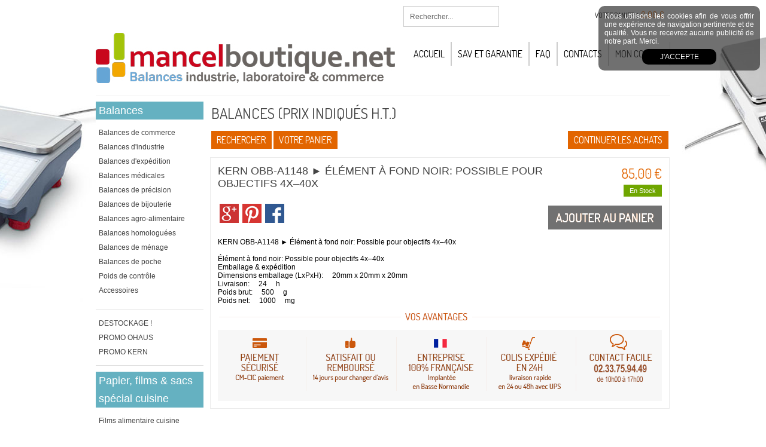

--- FILE ---
content_type: text/html
request_url: https://www.mancelboutique.net/kern-obb-a1347-oculaire-wf-10x-180-mm-c2x17578680
body_size: 12263
content:
<!DOCTYPE html>
<html>
<head>
<meta name="generator" content="Oxatis (www.oxatis.com)" />
<meta http-equiv="Content-Type" content="text/html; charset=ISO-8859-1" />
<meta http-equiv="Content-Language" content="fr" />
<title>Microscope &#224; lumi&#232;re transmise KERN OBB-A1347</title>
<meta name="description" content="Vous trouverez ici, votre microscopes KERN Optics - OBB-A1347. Oculaire: WF 10x / 18.0 mm" />
<meta name="keywords" content="Balance de pr&#233;cision, balance KERN, EMB, balance de laboratoire, balance de pharmacie, balance d'analyse, balance &#233;lectronique, balance &#224; carats, balance de poche, 0.001g, 0.01g, 0.1g, pesage" />
<meta name="robots" content="index, follow, all" />
<meta http-equiv="Pragma" content="no-cache" />
<meta http-equiv="Expires" content="-1" />

<meta property="og:image" content="http://www.mancelboutique.net/Files/27717/Img/12/img-hr-obe-a.jpg" />
<script>
if ('serviceWorker' in navigator) {
navigator.serviceWorker
.register('/sw.js', {
scope: '/'
})
.then(function(reg) {
if (reg.installing) {
console.warn('[SW] installing');
} else if (reg.waiting) {
console. warn ('[SW] installed');
} else if (reg.active) {
console. warn ('[SW] active');
}
})
.catch(function(error) {
console.error('[SW] Registration failed', error);
});
}
</script>

<link rel="canonical" href="https://www.mancelboutique.net/kern-obb-a1347-oculaire-wf-10x-180-mm-c2x17578680" /><link rel="StyleSheet" type="Text/css" href="Css/shared.css?v=51">
<link rel="StyleSheet" type="Text/css" href="DesignCss/bootstrap-grid.css?v=6.8">
<link id="-main-css-" rel="StyleSheet" type="Text/css" href="DesignCss/169000/282/style.css?v=2018.1.16-16.32.51">
<style type="text/css">IMG.BlackBox { border-color: #000000; }</style>
<script type="text/javascript" src="javascript/jquery/jquery-1.6.1.min.js"></script>
<script type="text/javascript" src="javascript/jquery/jquery-ui-1.8.12.custom.min.js"></script>
<script type="text/javascript" src="javascript/oxratingcertificate.asp"></script>
<script type="text/javascript" data-type="frontend-config">
window.oxInfos = {
	oxADContext : 0,
	oxCurrency : {mainFormat:"#&nbsp;&euro;",decSep:",",thousandsSep:".",taxMode:0,code:978},
	oxLang : 0,
	oxUser : null,
	oxAccid: 27717,
	oxCart: {
		total: 0,
		qty: 0,
		subTotalNet: 0,
		shippingOffered: 1
	},
	oxPriceConf: {
		priceIdx: null,
		vatMode: null,
		ecopartMode: null,
		ecopartAmount: 0,
		taxEngine: 0
	},
	oxProps: {
		allowCreation: true,
		decimalQty: false,
		decimalPlaces: 5
	}
};
</script>
<script type="text/javascript" data-type="frontend-frontAPI">
window.oxInfos = window.oxInfos || {};
window.oxInfos.corePublicPath = '/frontend/frontAPI/';
</script>
<script type="text/javascript" src="/frontend/frontAPI/frontAPI-es6.js?hash=3ded44ea47e09e1d31d3"></script><LINK REL="SHORTCUT ICON" HREF="https://www.mancelboutique.net/Files/27717/favicon.ico">
<meta name="google-site-verification" content="9hpiKllptSHs-Z7DZPv51NRe0hUipzksQtE1CpcJI0o" />

<script src="/Files/15269/cookieInfo.js"></script> 
<script src="/Files/15269/cookieInfofr.js"></script>
<script type="text/javascript"> 
/*** ID du WebBlock d’information ***/
cookieInfo.wb =""; 
</script>
<script type="text/javascript">

/*** Message du Pop Up ***/
cookieInfo.msg = "Nous utilisons les cookies afin de vous offrir une expérience de navigation pertinente et de qualité. Vous ne recevrez aucune publicité de notre part. Merci. ";

/*** Texte du bouton Accepter ***/
cookieInfo.btnMsg = "J'accepte";

/*** Paramètre du Pop Up ***/
cookieInfo.popConfig = 'height=400, width=600, toolbar=yes, menubar=no,scrollbars=no, resizable=no, location=no, directories=no, status=no';

/*** Lien vers le CSS ***/
cookieInfo.cssUrl = '/Files/15269/cookieInfo.css';

</script>
<link href='//fonts.googleapis.com/css?family=Dosis' rel='stylesheet' type='text/css'>
<script type="text/javascript" src="/Files/15269/cellUniformizer.js"></script>
<script type="text/javascript" src="Files/15269/itemOptimizer.js"></script>
<script type="text/javascript" src="Files/15269/productTabs.js"></script>
<script type="text/javascript">
$(function () {
$('.itemdetail ol li').productAddTabs({
tabTitle : null,
tabTag : '#([^#]+)#',
defaultName : 'Onglet #n',
slideSpeed : 500
});
itemOptimizer ();
});
</script>

<script type="text/javascript">
$(function () {
itemOptimizer ();
});
</script>

<script type="text/javascript" src="Files/15269/coolPopups.js"></script>

<!-- Global site tag (gtag.js) - Google AdWords: 1011619030 -->
<script async src="https://www.googletagmanager.com/gtag/js?id=AW-1011619030"></script>
<script>
  window.dataLayer = window.dataLayer || [];
  function gtag(){dataLayer.push(arguments);}
  gtag('js', new Date());

  gtag('config', 'AW-1011619030');
</script>

<script type="text/javascript">
	window.oxInfos=window.oxInfos||{};
	window.oxInfos.serverDatetime = '11/30/2025 9:03:48 AM';
	window.oxInfos.domain = 'https://www.mancelboutique.net';
	window.oxInfos.oxProps=window.oxInfos.oxProps||{};
	window.oxInfos.oxProps.loginByCode=0;
	;

window.oxInfos=window.oxInfos||{};
window.oxInfos.oxUserAgent={mac_os:"intel mac os x 10_15_7",macintosh:"intel mac os x 10_15_7",chrome:"131",ecmascript6:true};
window.oxInfos=window.oxInfos||{};window.oxInfos.oxEnv=window.oxInfos.oxEnv||{};
window.oxInfos.oxEnv.current={platform:'frontoffice'};
window.oxInfos.oxEnv.frontoffice='prod';
window.oxInfos.oxEnv.mobile='prod';
window.oxInfos.oxEnv.admin='prod';
window.oxInfos.oxEnv.apps='prod';
window.oxInfos.oxEnv.framework='prod';
window.oxInfos.oxEnv.dev='prod';
window.oxInfos.oxEnv.api='prod';
window.oxInfos.oxEnv.sw='prod';

document.cookie = "TestCookie=1" ;
if (document.cookie == "") window.location = "BrowserError.asp?ErrCode=1" ;
else document.cookie = 'TestCookie=; expires=Thu, 01 Jan 1970 00:00:00 GMT';
function PGFOnLoad() {
	if (typeof(OxPGFOnLoad) != "undefined") OxPGFOnLoad();
	if (typeof(OxBODYOnLoad) != "undefined") OxBODYOnLoad();
}
var OxLangID = 0 ;
</script>
<noscript><center><a href="BrowserError.asp?ErrCode=2&amp;LangID=0" rel="nofollow"><img src="Images/PGFJSErrL0.gif" border="0" alt="Err"></a><br/><br/></center></noscript>
<script>window.arrayGTM = window.arrayGTM || [];window.arrayGTM.push('GTM-TSKJ29T', 'GTM-M9CGH6P');</script>
<script src="/frontend/scripts/core/gtag.min.js" defer="true"></script>
</head>
<body onload="PGFOnLoad()" class="PB">
<script type="text/javascript" src="HLAPI.js"></script>
<script type="text/javascript">
function SubmitAction( nActionID, strFormAction, nValidate, nSkipSubmit, nSkipReturn ) {
	var bResult = true ;
	if (nActionID != null) document.MForm.ActionID.value = nActionID ;
	if ((strFormAction != null) && (strFormAction != "")) document.MForm.action= strFormAction ;
	if ( nValidate ) bResult = ValidateMForm();
	if ( nSkipSubmit == null ) nSkipSubmit = 0 ;
	if ( bResult && (nSkipSubmit == 0) ) document.MForm.submit();
	if ( nSkipReturn == 1 )
		return ;
	else
		return( bResult );
}
</script> 

<script language="javascript" src="WindowAPI.js"></script>
<form style="margin-bottom:0" name="PdtForm" method="GET" action="">
<input type="hidden" name="ItmID" value="0">
<input type="hidden" name="XMLOpt1" value="-1">
<input type="hidden" name="XMLOpt2" value="-1">
<input type="hidden" name="RelatedPdtIDs" value="">
<input type="hidden" name="PackagingID" value="">
</form>
<script language="javascript">
	function GetCtrlValue(objCtrl, varDefaultValue) {
		var nResult = varDefaultValue;
		switch (objCtrl.nodeName) {
			case 'SELECT':
				nResult = objCtrl.selectedIndex;
				break;
			case undefined:
				var nItemCount = objCtrl.length;
				if (nItemCount != null)
					for (var nIdx = 0; nIdx < nItemCount; nIdx++)
						if (objCtrl[nIdx].checked) {
							nResult = nIdx;
							break;
						}
				break;
		}
		return nResult;
	}

	function GetRelatedProducts() {
		var strResult = "", strSep = "";
		var objForm = document.MForm;
		for (var i = 0; i < objForm.elements.length; i++) {
			var e = objForm.elements[i];
			if (e.type == 'checkbox')
				if (e.checked)
					if (e.name == "OxRelatedPdt") {
						strResult = strResult + strSep + e.value;
						strSep = ","
					}
		}
		return strResult;
	}

	function PostFormData(bCustomHandlerOk, nProductID, strFormAction, strCanonicalUrl) {
		var bResult = false, objCtrl, nXMLOpt1 = -1, nXMLOpt2 = -1, strRelatedPdtIDs, strURLParams, nPackagingID;

		objCtrl = document.MForm["XMLOpt1"];
		if (objCtrl) nXMLOpt1 = GetCtrlValue(objCtrl, 0);
		objCtrl = document.MForm["XMLOpt2"];
		if (objCtrl) nXMLOpt2 = GetCtrlValue(objCtrl, 0);
		strRelatedPdtIDs = GetRelatedProducts();
		objCtrl = document.MForm["PackagingID"];
		if (objCtrl) nPackagingID = parseInt(objCtrl.value, 10);

		if (bCustomHandlerOk) {
			if (window.OxAddToCart) {
				strURLParams = "ItmID=" + nProductID + (nXMLOpt1 >= 0 ? "&XMLOpt1=" + nXMLOpt1 : "") + (nXMLOpt2 >= 0 ? "&XMLOpt2=" + nXMLOpt2 : "");
				strURLParams += (strRelatedPdtIDs.length > 0 ? "&RelatedPdtIDs=" + strRelatedPdtIDs : "");
				strURLParams += (nPackagingID != undefined ? "&PackagingID=" + nPackagingID : "");
				bResult = OxAddToCart(nProductID, strURLParams);
			}
		}
		if (!bResult) {
			//alert( nXMLOpt1 + ' ' + nXMLOpt2 );
			if (strCanonicalUrl) {
				document.PdtForm.action = strCanonicalUrl;
				document.PdtForm.removeChild(document.PdtForm["ItmID"]);
			} else {
				document.PdtForm.action = strFormAction;
				document.PdtForm["ItmID"].value = nProductID;
			}
			document.PdtForm["XMLOpt1"].value = nXMLOpt1;
			document.PdtForm["XMLOpt2"].value = nXMLOpt2;
			document.PdtForm["RelatedPdtIDs"].value = strRelatedPdtIDs;
			if (nPackagingID != undefined) document.PdtForm["PackagingID"].value = nPackagingID;
			document.PdtForm.submit();
		}
	}
	function ViewOption(nPdtOptID, url) {
		PostFormData(false, nPdtOptID, "PBSCProduct.asp", url);
	}
	function AddToCart(nPdtOptID) {
		PostFormData(true, nPdtOptID, "PBShoppingCart.asp");
	}
	function OnChooseOption(url, idx, optionValueID, name) {
		document.MForm["PDTOPTVALUEID" + idx].value = optionValueID;
		document.MForm["PDTOPTVALUENAME" + idx].value = name;
		OnChangeOption(url);
	}
	function OnChangeOption(url, cbIdx) {
		var nOptIdx, objSelect, strValues = "", strSep = "", nCurIdx;
		for (nOptIdx = 0; nOptIdx < 3; nOptIdx++) {
			objSelect = document.MForm["PDTOPTVALUEID" + nOptIdx];
			if (objSelect && objSelect.type == 'hidden') {
				strValues = strValues + strSep + document.MForm["PDTOPTVALUENAME" + nOptIdx].value;
				strSep = "]|["
			}
			else if (objSelect) {
				nCurIdx = objSelect.selectedIndex;
				if (nCurIdx >= 0) {
					strValue = objSelect.options[nCurIdx].text;
					if (cbIdx == nOptIdx) {
						var optionUrl = objSelect.options[nCurIdx].getAttribute('url');
						if (optionUrl && optionUrl.length > 0) url = optionUrl;
					}
					strValues = strValues + strSep + strValue;
					strSep = "]|["
				}
			}
		}
		document.MForm["HVOptSelected"].value = strValues;
		if (url)
			document.MForm.action = url;
		SubmitAction( 1);
	}
</script>

<div id="maincontainer" class="sccatalog itemdetail">

	<div id="headercontainer">
		<div id="headerarea">
<div id="headercolumn1"><div id="headerlogo"></div></div>
<div id="headercolumn2"><div id="headerdata"></div></div>
<div id="menuadmin"> 

<div id="headerSearchBlock" class="header-search-block--shopping-cart"><form action="PBSearch.asp" method="get" name="headerSearch"><input type="hidden" name="ActionID" value="1"><input type="hidden" name="CCode" value="2"><input type="hidden" name="ShowSMImg" value="1"><input type="text" onfocus="this.value='';" id="headerSearchText" name="SearchText" class="searchtext" value="Rechercher..." size="18"><button class="blockbtn" type="submit"><span>OK</span></button></form></div>
<div id="headerInfoCart" ><a class="cartLink" href="PBShoppingCart.asp?PBMInit=1"><span>Votre panier</span></a> : <a class="cartPrice" href="PBShoppingCart.asp?PBMInit=1">0,00&nbsp;&euro;</a></div>
</div> 


<div id="headermenu"><ul id="hmenu"><li class="begin">&nbsp;</li><li class="mitext"><a class="menu" href="PBCPPlayer.asp?ID=1438534">Accueil</a></li><li class="misep"></li><li class="mitext"><a class="menu" href="PBCPPlayer.asp?ID=352424">SAV et Garantie</a></li><li class="misep"></li><li class="mitext"><a class="menu" href="PBFAQ.asp?PBMInit=1">FAQ</a></li><li class="misep"></li><li class="mitext"><a class="menu" href="PBCPPlayer.asp?ID=391690">Contacts</a></li><li class="misep"></li><li class="mitext  background-color: #e666666;"><a class="menu" href="PBUserAccount.asp?PBMInit=1">Mon compte</a></li><li class="end">&nbsp;</li></ul></div>
		</div>
	</div>
	<div id="bodycontainer">
		<div id="bodyarea">
		<div id="bodycolumn1"><div id="verticalmenu"><ul id="vmenu"><li class="begin">&nbsp;</li><li class="mititle"><a class="menu" href="PBCPPlayer.asp?ID=1438534">Balances</a></li><li class="mispacer"></li><li class="mitext menusep" id="pmenu493583" onmouseover="OxMenu('menu493583',true)" onmouseout="OxMenu('menu493583',false)"><a class="menu" id="amenu493583" href="PBCPPlayer.asp?ID=437552">Balances de commerce</a><div><ul class="submenu" id="menu493583" onmouseover="OxSubMenu(this,true)" onmouseout="OxSubMenu(this,false)"><li class="begin">&nbsp;</li><li class="mitext"><a class="menu" href="sans-imprimante-c102x599722">Balances sans imprimante</a></li><li class="mitext menusep"><a class="menu" href="avec-imprimante-c102x599723">Balances avec imprimante</a></li><li class="mitext menusep"><a class="menu" href="balance-tactile-c102x4297450">Balances tactiles</a></li><li class="mitext menusep"><a class="menu" href="http://www.mancelboutique.net/balances-loi-fiscale-2018-c102x720895">Balances Loi Fiscale 2018</a></li><li class="mitext menusep"><a class="menu" href="balances-suspendues-c102x4297451">Balances suspendues</a></li><li class="mitext menusep"><a class="menu" href="balances-etiqueteuses-pre-emballe-c102x3643652">Balances étiqueteuses (pré-emballé)</a></li><li class="end">&nbsp;</li></ul></div></li><li class="mitext menusep" id="pmenu493588" onmouseover="OxMenu('menu493588',true)" onmouseout="OxMenu('menu493588',false)"><a class="menu" id="amenu493588" href="PBCPPlayer.asp?ID=424630">Balances d'industrie</a><div><ul class="submenu" id="menu493588" onmouseover="OxSubMenu(this,true)" onmouseout="OxSubMenu(this,false)"><li class="begin">&nbsp;</li><li class="mitext"><a class="menu" href="PBSCCatalog.asp?CatID=599724">Balances plate-forme</a></li><li class="mitext menusep"><a class="menu" href="PBSCCatalog.asp?CatID=599725">Balances au sol</a></li><li class="mitext menusep"><a class="menu" href="balances-etanches-c102x605149">Balances étanches</a></li><li class="mitext menusep"><a class="menu" href="PBSCCatalog.asp?CatID=599728">Balances compteuses</a></li><li class="mitext menusep"><a class="menu" href="PBSCCatalog.asp?CatID=599726">Pèse-palettes</a></li><li class="mitext menusep"><a class="menu" href="barres-peseuses-c102x4297447">Barres peseuses</a></li><li class="mitext menusep"><a class="menu" href="PBSCCatalog.asp?CatID=599727">Transpalettes peseurs</a></li><li class="mitext menusep"><a class="menu" href="PBSCCatalog.asp?CatID=599729">Pesons / Dynamomètres</a></li><li class="mitext menusep"><a class="menu" href="PBSCCatalog.asp?CatID=599730">Balances à grue</a></li><li class="end">&nbsp;</li></ul></div></li><li class="mitext menusep" id="pmenu493451" onmouseover="OxMenu('menu493451',true)" onmouseout="OxMenu('menu493451',false)"><a class="menu" id="amenu493451" href="PBCPPlayer.asp?ID=422122">Balances d'expédition</a><div><ul class="submenu" id="menu493451" onmouseover="OxSubMenu(this,true)" onmouseout="OxSubMenu(this,false)"><li class="begin">&nbsp;</li><li class="mitext"><a class="menu" href="pese-lettres-c102x599689">Pèse-lettres</a></li><li class="mitext menusep"><a class="menu" href="pese-colis-c102x599691">Pèse-colis</a></li><li class="mitext menusep"><a class="menu" href="balances-au-sol">Balances au sol</a></li><li class="mitext menusep"><a class="menu" href="balances-plate-forme-c102x599692">Balances plate-forme</a></li><li class="end">&nbsp;</li></ul></div></li><li class="mitext menusep" id="pmenu493518" onmouseover="OxMenu('menu493518',true)" onmouseout="OxMenu('menu493518',false)"><a class="menu" id="amenu493518" href="PBCPPlayer.asp?ID=424370">Balances médicales</a><div><ul class="submenu" id="menu493518" onmouseover="OxSubMenu(this,true)" onmouseout="OxSubMenu(this,false)"><li class="begin">&nbsp;</li><li class="mitext"><a class="menu" href="pese-bebes-c102x599705">Pèse-bébés</a></li><li class="mitext menusep"><a class="menu" href="pese-personnes-c102x599706">Pèse-personnes</a></li><li class="mitext menusep"><a class="menu" href="pese-personnes-mecaniques-c102x599708">Pèse-personnes mécaniques</a></li><li class="mitext menusep"><a class="menu" href="pese-personnes-impedancemetre-c102x599709">Pèse-personnes impédancemètre</a></li><li class="mitext menusep"><span>Ligne Design</span></li><li class="mitext menusep"><a class="menu" href="pese-personnes-d-obesite-c102x599711">Pèse-personnes d'obésité</a></li><li class="mitext menusep"><a class="menu" href="pese-personnes-a-colonne-c102x599712">Pèse-personnes à colonnes</a></li><li class="mitext menusep"><a class="menu" href="pese-personnes-avec-barre-de-retenue-c102x599714">Pèse-personnes avec barre de retenue</a></li><li class="mitext menusep"><a class="menu" href="plate-formes-de-pesee-pour-chaise-roulante-c102x599715">Plate-formes de pesée pour chaise roulante</a></li><li class="mitext menusep"><a class="menu" href="fauteuils-pese-personnes-c102x599716">Fauteuils pèse-personnes</a></li><li class="mitext menusep"><a class="menu" href="balances-suspendues-c102x599717">Balances suspendues</a></li><li class="mitext menusep"><a class="menu" href="balances-veterinaires-c102x599717">Balances vétérinaires</a></li><li class="end">&nbsp;</li></ul></div></li><li class="mitext menusep" id="pmenu493574" onmouseover="OxMenu('menu493574',true)" onmouseout="OxMenu('menu493574',false)"><a class="menu" id="amenu493574" href="PBCPPlayer.asp?ID=435638">Balances de précision</a><div><ul class="submenu" id="menu493574" onmouseover="OxSubMenu(this,true)" onmouseout="OxSubMenu(this,false)"><li class="begin">&nbsp;</li><li class="mitext"><a class="menu" href="PBSCCatalog.asp?CatID=599718">Balances d'analyse</a></li><li class="mitext menusep"><a class="menu" href="PBSCCatalog.asp?CatID=599719">Balances de précision</a></li><li class="mitext menusep"><a class="menu" href="PBSCCatalog.asp?CatID=599721">Balances à carats</a></li><li class="mitext menusep"><a class="menu" href="PBSCCatalog.asp?CatID=599720">Dessiccateurs</a></li><li class="mitext menusep"><a class="menu" href="PBSCCatalog.asp?CatID=603885">Balances mécaniques</a></li><li class="end">&nbsp;</li></ul></div></li><li class="mitext menusep"><a class="menu" href="balances-bijouterie-c102x4297449">Balances de bijouterie</a></li><li class="mitext menusep" id="pmenu549721" onmouseover="OxMenu('menu549721',true)" onmouseout="OxMenu('menu549721',false)"><a class="menu" id="amenu549721" href="balances-compactes-c102x4297636">Balances agro-alimentaire</a><div><ul class="submenu" id="menu549721" onmouseover="OxSubMenu(this,true)" onmouseout="OxSubMenu(this,false)"><li class="begin">&nbsp;</li><li class="mitext"><a class="menu" href="balances-compactes-c102x4297636">Balances compactes</a></li><li class="mitext menusep"><a class="menu" href="plateformes-c102x4297637">Plateformes</a></li><li class="mitext menusep"><a class="menu" href="balances-de-boucherie-c102x4297638">Balances de boucherie</a></li><li class="end">&nbsp;</li></ul></div></li><li class="mitext menusep" id="pmenu578325" onmouseover="OxMenu('menu578325',true)" onmouseout="OxMenu('menu578325',false)"><a class="menu" id="amenu578325" href="PBCPPlayer.asp?ID=436593">Balances homologuées</a><div><ul class="submenu" id="menu578325" onmouseover="OxSubMenu(this,true)" onmouseout="OxSubMenu(this,false)"><li class="begin">&nbsp;</li><li class="mitext"><a class="menu" href="balances-de-laboratoire-c102x721353">Balances de laboratoire</a></li><li class="mitext menusep"><a class="menu" href="balances-de-comptoir-c102x721354">Balances de comptoir</a></li><li class="mitext menusep"><a class="menu" href="balances-poids-prix-c102x721355">Balances poids-prix</a></li><li class="mitext menusep"><a class="menu" href="balances-medicales-c102x721356">Balances médicales</a></li><li class="mitext menusep"><a class="menu" href="balances-au-sol-balances-plate-forme-c102x721357">Balances au sol, Balances plate-forme</a></li><li class="mitext menusep"><a class="menu" href="dynamometres-c102x721358">Dynamomètres</a></li><li class="end">&nbsp;</li></ul></div></li><li class="mitext menusep" id="pmenu493454" onmouseover="OxMenu('menu493454',true)" onmouseout="OxMenu('menu493454',false)"><a class="menu" id="amenu493454" href="PBCPPlayer.asp?ID=420005">Balances de ménage</a><div><ul class="submenu" id="menu493454" onmouseover="OxSubMenu(this,true)" onmouseout="OxSubMenu(this,false)"><li class="begin">&nbsp;</li><li class="mitext"><a class="menu" href="PBSCCatalog.asp?CatID=599653">Balances de cuisine</a></li><li class="mitext menusep"><a class="menu" href="balances-de-precision-eco-c102x4338043">Balances de précision ECO</a></li><li class="mitext menusep"><a class="menu" href="PBSCCatalog.asp?CatID=599654">Pèse-personnes</a></li><li class="mitext menusep"><a class="menu" href="PBSCCatalog.asp?CatID=599655">Pèse-lettres</a></li><li class="mitext menusep"><a class="menu" href="pese-valises-c102x689539">Pèse-valises</a></li><li class="mitext menusep"><a class="menu" href="PBSCCatalog.asp?CatID=599656">Pesons</a></li><li class="mitext menusep"><a class="menu" href="PBSCCatalog.asp?CatID=689540">Accessoires</a></li><li class="end">&nbsp;</li></ul></div></li><li class="mitext menusep" id="pmenu493448" onmouseover="OxMenu('menu493448',true)" onmouseout="OxMenu('menu493448',false)"><a class="menu" id="amenu493448" href="PBCPPlayer.asp?ID=420332">Balances de poche</a><div><ul class="submenu" id="menu493448" onmouseover="OxSubMenu(this,true)" onmouseout="OxSubMenu(this,false)"><li class="begin">&nbsp;</li><li class="mitext"><a class="menu" href="balances-a-01g-c102x599668">Balances à 0,1g</a></li><li class="mitext menusep"><a class="menu" href="balances-a-005g-c102x599670">Balances à 0,05g</a></li><li class="mitext menusep"><a class="menu" href="balances-a-001g-c102x599669">Balances à 0,01g</a></li><li class="mitext menusep"><a class="menu" href="balances-a-carats-c102x599659">Balances à carats</a></li><li class="mitext menusep"><a class="menu" href="balances-a-poudre-c102x599660">Balances à poudre</a></li><li class="mitext menusep"><a class="menu" href="balances-tactiles-c102x603614">Balances tactiles</a></li><li class="end">&nbsp;</li></ul></div></li><li class="mitext menusep" id="pmenu493596" onmouseover="OxMenu('menu493596',true)" onmouseout="OxMenu('menu493596',false)"><a class="menu" id="amenu493596" href="PBCPPlayer.asp?ID=530934">Poids de contrôle</a><div><ul class="submenu" id="menu493596" onmouseover="OxSubMenu(this,true)" onmouseout="OxSubMenu(this,false)"><li class="begin">&nbsp;</li><li class="mitext"><a class="menu" href="http://www.mancelboutique.net/PBCPPlayer.asp?ID=1644853">Bien choisir son poids de calibrage</a></li><li class="mitext menusep"><a class="menu" href="classe-e1-c102x1373754">Classe de précision E1</a></li><li class="mitext menusep"><a class="menu" href="classe-e2-c102x1373764">Classe de précision E2</a></li><li class="mitext menusep"><a class="menu" href="classe-f1-c102x1373769">Classe de précision F1</a></li><li class="mitext menusep"><a class="menu" href="classe-f2-c102x1373802">Classe de précision F2</a></li><li class="mitext menusep"><a class="menu" href="classe-m1-c102x1373803">Classe de précision M1</a></li><li class="mitext menusep"><a class="menu" href="classe-m2-c102x1373804">Classe de précision M2</a></li><li class="mitext menusep"><a class="menu" href="classe-m3-c102x1373805">Classe de précision M3</a></li><li class="mitext menusep"><a class="menu" href="accessoires-pour-poids-de-controle-c102x1833886">Accessoires pour Poids de contrôle</a></li><li class="end">&nbsp;</li></ul></div></li><li class="mitext menusep" id="pmenu493597" onmouseover="OxMenu('menu493597',true)" onmouseout="OxMenu('menu493597',false)"><a class="menu" id="amenu493597" href="PBSCCatalog.asp?CatID=599652">Accessoires</a><div><ul class="submenu" id="menu493597" onmouseover="OxSubMenu(this,true)" onmouseout="OxSubMenu(this,false)"><li class="begin">&nbsp;</li><li class="mitext"><a class="menu" href="adaptateur-220v-c102x2769376">Adaptateurs 220V...</a></li><li class="mitext menusep"><a class="menu" href="accessoires-balances-c102x2769377">Accessoires balances</a></li><li class="mitext menusep"><a class="menu" href="bobines-thermiques-c102x2769378"> Bobines thermiques</a></li><li class="mitext menusep"><a class="menu" href="classement-par-marque-c102x3154294">Classement par Marque</a></li><li class="mitext menusep"><a class="menu" href="adam-c102x3154308">ADAM</a></li><li class="mitext menusep"><a class="menu" href="amput-c102x3425876">AMPUT</a></li><li class="mitext menusep"><a class="menu" href="cas-c102x3643670">CAS</a></li><li class="mitext menusep"><a class="menu" href="exa-c102x3154309">EXA</a></li><li class="mitext menusep"><a class="menu" href="helmac-c102x3154310">HELMAC</a></li><li class="mitext menusep"><a class="menu" href="kern-c102x3154311">KERN</a></li><li class="mitext menusep"><a class="menu" href="my-weigh-c102x3425877">MY WEIGH</a></li><li class="mitext menusep"><a class="menu" href="ohaus-c102x3154312">OHAUS</a></li><li class="mitext menusep"><a class="menu" href="zemic-c102x3812841">ZEMIC</a></li><li class="end">&nbsp;</li></ul></div></li><li class="mispacer"></li><li class="misep"></li><li class="mitext"><a class="menu" href="destockage-c102x3265843">DESTOCKAGE !</a></li><li class="mitext menusep"><a class="menu" href="promo-ohaus-c102x4338042">PROMO OHAUS</a></li><li class="mitext menusep"><a class="menu" href="promo-kern-c102x4334338">PROMO KERN</a></li><li class="misep"></li><li class="mititle"><span>Papier, films & sacs spécial cuisine</span></li><li class="mispacer"></li><li class="mitext menusep"><a class="menu" href="films-alimentaire-cuisine-c102x1203270">Films alimentaire cuisine</a></li><li class="mitext menusep"><a class="menu" href="sacs-et-films-de-cuisson-papillote-c102x1203273">Sacs et films de cuisson (Papillote) </a></li><li class="mitext menusep"><a class="menu" href="papiers-d-aluminium-c102x1203276">Papiers d'aluminium</a></li><li class="mispacer"></li><li class="misep"></li><li class="mitext"><a class="menu" href="PBClassified.asp?PBMInit=1">NEW: Petites Annonces</a></li><li class="misep"></li><li class="mitext"><a class="menu" target="_blank" href="https://balance-express.com/fr/">Commander DIRECT D'USINE</a></li><li class="miimg"><a class="menu" target="_blank" href="https://balance-express.com/fr/"><img src="Files/27717/Img/11/Kern-Logo-2015-200.jpg"/></a></li><li class="misep"></li><li class="mispacer"></li><li class="miimg"><img src="Files/27717/Img/06/Logo-paiement-expedition.png"/></li><li class="end">&nbsp;</li></ul></div>
<script type="text/javascript">
function OxMenu(menu,display){
	var objElem=(document.getElementById)?document.getElementById(menu):document[menu];
	objElem.style.visibility=display?'visible':'hidden';
}
function OxHandleSubMenu(id,over){
	var newClass='subactive', objElem=(document.getElementById)?document.getElementById(id):document[id];
	if (!objElem) return;
	var cls = objElem.className, idx = (' '+cls+' ').indexOf(' ' + newClass + ' ');
	if (over){ if(idx<0) objElem.className=cls+(cls?' ':'')+newClass;
	}else if(idx>=0) objElem.className=objElem.className.replace(new RegExp('(\\s|^)'+newClass+'(\\s|$)'),' ');
}
function OxSubMenu(elem,over){
	OxHandleSubMenu('a'+elem.id,over);
}
</script>
<div id="langflags"><ul><li><a href="/?PGFLngID=0" rel="nofollow"><span id="flag0"></span></a></li></ul></div></div>
		<div id="bodycolumn3"></div><!-- bodycolumn3 -->
		<div id="bodycolumn2">
			<div id="bodydata"><!--DATA-->

<form name="MForm" method="POST" action="PBSCProduct.asp">
<input type="hidden" name="ActionID" value="0">
<input type="hidden" name="HVProductID" value="17578680">
<input type="hidden" name="HVParentID" value="">
<input type="hidden" name="HVOptSelected" value="">
<div class="view"><table class="viewtbl"><tbody class="viewtbl__inner"><tr class="viewTitle"><td colspan="1">
<div class="sectiontb">
<div class="sectiontbarea">

<table border="0" width="100%" cellspacing="0" cellpadding="2">
<tr><td colspan="2"><div class="PBCompTitle"><span class="PBPTitle">BALANCES (prix indiqués H.T.)</span></div></td></tr>
<tr><td align="left">
<a class="btnmain" id="btnsearch" href="PBSearch.asp?CCode=2" rel="nofollow"><span>Rechercher</span></a>&nbsp;<a class="btnmain" id="btnviewcart" href="PBShoppingCart.asp"><span>Votre Panier</span></a>
	&nbsp;</td>
	<td align="right" valign="top"><a class="btnmain" id="btnretitems" href=""><span>Continuer les achats</span></a></td>
</tr></table>

</div></div>
</td></tr><tr class="viewDetail" data-pdt-parent-id="" data-pdt-id="17578680" data-pdt-type="0" data-pdt-sku="KERN OBB-A1148"><td><div class="sectiondata"><div class="sectiondataarea">
<TABLE border="0" width="100%" cellspacing="0" Cellpadding="2">
<TR class="viewDetail__title">
	<TD align="left" valign="top"><h1 class="PBMainTxt PBItemTitle">KERN OBB-A1148 &#9658; Élément à fond noir: Possible pour objectifs 4x–40x</h1></TD>
	<TD align="right" valign="top" itemprop="offers"><meta itemprop="price" content="85.00"/><div class="PBItemPrice"><div class="PBCurrency"><span class="PBSalesPrice">85,00&nbsp;&euro;</span></div></div><table class="PBStockTbl"><tr><td align="right"><span class="PBShortTxt PBMsgInStock">En Stock</span></td></tr></table><meta itemprop="availability" content="InStock" /><span data-qty data-max="1000" data-packing="1" data-step="1" data-pack-mode="1" data-saleifoutofstock="0"></span><a class="btnmain btnaddtocart" id="btnaddtocart" href="javascript:AddToCart(17578680);"><span>Ajouter au panier</span></a>
	</TD>
</TR>
<TR class="viewDetail__content">
	<TD colspan="2" valign="top"><script type="text/javascript" src="/JavaScript/MagicZoom/V3/magiczoomplus-scroll.js"></script><script>var mzOptions = { hint: 'off'};</script><div class="c-ox-imgzoom imgcontainer"><div id="imgmain" class="c-ox-imgzoom__main"><a href="Files/27717/Img/14/1_x_1.gif" class="MagicZoom" data-options="upscale:false;zoomMode:off;zoomPosition:left;" id="zoom17578680-80"><img  width="300"  alt="KERN OBB-A1148 &amp;#9658; &#201;l&#233;ment &#224; fond noir: Possible pour objectifs 4x&#8211;40x" itemprop="image" src="Files/27717/Img/14/1_x_1.gif"></a></div></div><span class="PBLongTxt PBItemDesc" itemprop="description"><!--#WYSIWYG#-->KERN OBB-A1148 &#9658;  &Eacute;l&eacute;ment à fond noir: Possible pour objectifs 4x–40x<br />
<br />
&Eacute;l&eacute;ment à fond noir: Possible pour objectifs 4x–40x<br />
Emballage &amp; exp&eacute;dition<br />
Dimensions emballage (LxPxH): &nbsp;&nbsp; &nbsp;20mm x 20mm x 20mm &nbsp;&nbsp; &nbsp;<br />
Livraison: &nbsp;&nbsp; &nbsp;24 &nbsp;&nbsp; &nbsp;h<br />
Poids brut: &nbsp;&nbsp; &nbsp;500 &nbsp;&nbsp; &nbsp;g<br />
Poids net: &nbsp;&nbsp; &nbsp;1000 &nbsp;&nbsp; &nbsp;mg<br />
</span>
<script type="text/javascript" src="http://s7.addthis.com/js/250/addthis_widget.js#username=xa-4ba29a0005bb5f74"></script>

<style type="text/css">
.addthis_toolbox a{float:left; margin:3px;}
.addthis_toolbox {margin-top:20px;}
.addthis_toolbox .return{clear:left;}
</style>

<div class="addthis_toolbox" id="socialZone"> 
<a class="addthis_button_google_plusone_share" title="Partager avec Google plus">
<img src="/DesignCSS/SharedImages/googleplusone.gif"/>
</a> 
<a class="addthis_button_pinterest_share" title="Partager avec Pinterest">
<img src="/DesignCSS/SharedImages/pinterest.gif"/>
</a> 
<a class="addthis_button_facebook" Title="Partager avec Facebook" >
<img src="/DesignCSS/SharedImages/facebook.gif"/>
</a> 
</div> 
</div> 



<div id="reinsuranceDown"> 
<div id="reasstitle">
<img src="/Files/27717/_img-fiche/rtitre.png"/>
</div>
<div  id="reasszone">
<a href="javascript:HLExecute('accid[=]27717[&]hlid[=]32896[&]cpid[=]451465[&]pwdx[=]900[&]pwdy[=]900')"><img src="/Files/27717/_img-fiche/r1.png"></a> 
<a href="javascript:HLExecute('accid[=]27717[&]hlid[=]32896[&]cpid[=]1573810[&]pwdx[=]900[&]pwdy[=]900')"><img src="/Files/27717/_img-fiche/r2.png"></a> 
<a href="javascript:HLExecute('accid[=]27717[&]hlid[=]32896[&]cpid[=]410755[&]pwdx[=]900[&]pwdy[=]900')"><img src="/Files/27717/_img-fiche/r3.png"></a> 
<a href="javascript:HLExecute('accid[=]27717[&]hlid[=]32896[&]cpid[=]1573809[&]pwdx[=]900[&]pwdy[=]900')"><img src="/Files/27717/_img-fiche/r4.png"></a> 
<a href="javascript:HLExecute('accid[=]27717[&]hlid[=]32896[&]cpid[=]391690[&]pwdx[=]900[&]pwdy[=]900')"><img src="/Files/27717/_img-fiche/r5.png"></a>
</div>
</div>

</TD>
</TR>

</TABLE>
</div></div></td></tr></tbody></table></div>
</form>

<script type="application/ld+json" id="productData">{"@context":"http:\/\/schema.org\/","@type":"Product","name":"KERN OBB-A1148 &#9658; \u00C9l\u00E9ment \u00E0 fond noir: Possible pour objectifs 4x\u201340x","sku":"KERN OBB-A1148","url":"https:\/\/www.mancelboutique.net\/kern-obb-a1347-oculaire-wf-10x-180-mm-c2x17578680","image":"https:\/\/www.mancelboutique.net\/Files\/27717\/Img\/12\/img-hr-obe-a.jpg","description":"<!--#WYSIWYG#-->KERN OBB-A1148 &#9658;  &Eacute;l&eacute;ment \u00E0 fond noir: Possible pour objectifs 4x\u201340x<br \/>\r\n<br \/>\r\n&Eacute;l&eacute;ment \u00E0 fond noir: Possible pour objectifs 4x\u201340x<br \/>\r\nEmballage &amp; exp&eacute;dition<br \/>\r\nDimensions emballage (LxPxH): &nbsp;&nbsp; &nbsp;20mm x 20mm x 20mm &nbsp;&nbsp; &nbsp;<br \/>\r\nLivraison: &nbsp;&nbsp; &nbsp;24 &nbsp;&nbsp; &nbsp;h<br \/>\r\nPoids brut: &nbsp;&nbsp; &nbsp;500 &nbsp;&nbsp; &nbsp;g<br \/>\r\nPoids net: &nbsp;&nbsp; &nbsp;1000 &nbsp;&nbsp; &nbsp;mg<br \/>\r\n","offers":{"@type":"Offer","priceCurrency":"EUR","price":"85","itemCondition":"http:\/\/schema.org\/NewCondition","availability":"http:\/\/schema.org\/InStock","seller":{"@type":"Thing","name":"https:\/\/www.mancelboutique.net"}},"brand":{"@type":"Brand","name":"KERN"}}</script>


			</div> <!--bodydata -->
		</div><!-- bodycolumn2 -->
		<div class="clearbodycontainer">&nbsp;</div>
	</div><!-- bodyarea -->
	</div><!-- bodycontainer -->
	<div id="footercontainer">
		<div id="footerarea"><div id="footerblock"><p id="back-top" style="visibility: visible; display: block;">
<a href="#top">
<span>
<i class="icon-chevron-sign-up"></i>
</span>
</a>
</p></div><div id="footermenu"><ul id="fmenu"><li class="begin">&nbsp;</li><li class="mispacer"></li><li class="mititle"><span>Informations</span></li><li class="mispacer"></li><li class="mitext menusep"><a class="menu" href="PBCPPlayer.asp?ID=451465">Comment acheter ?</a></li><li class="mitext menusep"><a class="menu" href="PBCPPlayer.asp?ID=1573809">Frais de port & livraison</a></li><li class="mitext menusep"><a class="menu" href="PBCPPlayer.asp?ID=410755">Qui sommes nous ?</a></li><li class="mitext menusep"><a class="menu" href="PBCPPlayer.asp?ID=1568577">Mentions Légales</a></li><li class="mitext menusep"><a class="menu" href="PBCPPlayer.asp?ID=352425">Conditions Générales de Vente</a></li><li class="mitext menusep"><a class="menu" href="PBCPPlayer.asp?ID=391690">Contacts</a></li><li class="mitext menusep"><a class="menu" href="PBCPPlayer.asp?ID=1190586">Rubrique Partenaire</a></li><li class="mispacer"></li><li class="mispacer"></li><li class="mispacer"></li><li class="mispacer"></li><li class="mispacer"></li><li class="mispacer"></li><li class="mispacer"></li><li class="mispacer"></li><li class="mispacer"></li><li class="mispacer"></li><li class="mispacer"></li><li class="mispacer"></li><li class="mispacer"></li><li class="mispacer"></li><li class="mispacer"></li><li class="mispacer"></li><li class="mispacer"></li><li class="mispacer"></li><li class="mispacer"></li><li class="mispacer"></li><li class="mispacer"></li><li class="end">&nbsp;</li></ul></div><div id="copyright"><span>© 2005-2023 mancelboutique.net | 50420 Gouvets - France | Contact France: 02 33 759 449</span></div><div id="poweredby"><a href="https://www.oxatis.com/?utm_source=reputation&utm_medium=bottom-link&utm_campaign=www.mancelboutique.net" rel="nofollow" target="_blank"><span>Oxatis - création sites E-Commerce</span></a></div></div>
	</div>
</div><!-- maincontainer -->

<script type="text/javascript" id="oxStatRecorder" defer>
(function () {
	var oxStatRecorder = document.getElementById('oxStatRecorder');
	if (oxStatRecorder) {
		var img = document.createElement('img');
		img.border = 0;
		img.width = 1;
		img.height = 1;
		img.src = 'StatRecorder.asp?AccountID=27717&ADMode=&SessionID=326297825&CCode=2&ViewCode=&WPID=0&CatID=0&ItemID=17578680&PBLangID=0&StatVal1=32628&StatVal2=1';
		oxStatRecorder.parentNode.insertBefore(img, oxStatRecorder.nextSibling);
	}
})()
</script>
<noscript><img src="StatRecorder.asp?AccountID=27717&amp;ADMode=&amp;SessionID=326297825&amp;CCode=2&amp;ViewCode=&amp;WPID=0&amp;CatID=0&amp;ItemID=17578680&amp;PBLangID=0&amp;StatVal1=32628&amp;StatVal2=2" border="0" width="1" height="1" /></noscript>

<script type="text/javascript">
var OxPdtId = 17578680;
var OxPdtName = 'KERN OBB-A1148 &amp;#9658; &#201;l&#233;ment &#224; fond noir: Possible pour objectifs 4x&#8211;40x';
var OxPdtPrice = '85,00&amp;nbsp;&amp;euro;';
var OxPdtUrl = '/kern-obb-a1347-oculaire-wf-10x-180-mm-c2x17578680';
var OxPdtImgUrl = '/Files/27717/Img/12/img-hr-obe-a.jpg';
</script>

<script type="text/javascript">
var OxCompName = "SCCatalog" ; 
var OxPageName = "BALANCES (prix indiqués H.T.)" ;
var OxCatName = ""; 
var OxCatID1 = null;
var OxCatID2 = null;
var OxCatID3 = null;
var OxCategories = [];
</script>
<script type="text/javascript" src="Javascript/OxRealTimeSearch.js?_v=1.3"></script></body></html>

--- FILE ---
content_type: text/css
request_url: https://www.mancelboutique.net/DesignCss/169000/282/style.css?v=2018.1.16-16.32.51
body_size: 13099
content:
/**************************** Reset**************************************/
h1, h2, h3, h4, h5, h6 { display: inline; font-weight: inherit; margin: 0; padding: 0; font-size: inherit; font-family: inherit; *font-size: 1em;}
body.PBPW {    font-family: Arial, Helvetica, sans-serif;    font-size: 12px;    color:#000;    background-color:#fff;    margin: 20px;	}
#topbanner {    display: block;    width: 100%;    text-align: center; padding:15px 0;}
img { border: none; }
input {    font-size: 12px;    padding: 5px;    margin: 3px; font-family: arial; border: 1px solid #ccc; vertical-align:middle;}
select {font-family: arial; }
select.PB {    font-size: 12px;    padding: 4px;    margin: 2px; font-family: arial; border: 1px solid #ccc;}
textarea.PB {    font-size: 12px;    padding: 4px;    margin: 2px; font-family: arial; border: 1px solid #ccc;}
#bodycolumn3 { position: absolute; top: 0; right: -20px; }
#verticalbanner { position: absolute; left: 0; top: 0; }
#bodytopbanner { display: block; width: 100%; text-align: center; }
#bodydata form { text-align: left;}
.clearbodycontainer {  clear: both; height: 0; }
p {padding:0;margin:0;}

/**************************** Body & Maincontainer **************************************/
body.PB {
font-family:Arial, Helvetica, sans-serif;
font-size:12px;
color:#000;
margin: 0;
padding:0;
background-color:#FFF;
    text-align:center;
    background-image: url(/Files/27717/Img/11/fondecran2014.jpg);
    background-repeat : no-repeat;
    background-position : center 18px;
    background-attachment: fixed;
}

body.PB a:link, body.PB a:visited, body.PB a:active, body.PB a.PBLink, body.PB a, body.PBPW a:link, body.PBPW a:visited, body.PBPW a:active, body.PBPW a.PBLink, body.PBPW a {
color:#E26500;
text-decoration:none;
}

a:hover, body.PB a:hover,  body.PBPW a:hover { 
    color: #666 ;
    text-decoration: none; 
}

#maincontainer {
    margin: 0 auto;
    width: 100%;
}

/**************************** Headercontainer **************************************/
#headercontainer { z-index: 1000; height: 160px;}

#headerarea {
position:relative;
margin:0 auto;
width:960px;
height:160px;
z-index:1000;
border-bottom:1px solid #ebebeb;
background-image:url("/Files/27717/Img/12/LOGO-internet-2014.jpg");
background-repeat:no-repeat;
background-position:0px 55px;
background-color:#fff;
}


#headercolumn1 { 
    top: 10px;
    left: 0; 
    width:270px;
    height: 100px;
    position: absolute;
    z-index: 500; 
    text-align: left;
}

#headercolumn2 {
    top: 41px;
    right: 0;
    position: absolute;
    z-index: 500;
    width:620px;
    height: 28px;
}

#headertext {
    color: #444444; 
    font-size: 18px; 
    left:0;
    font-weight: normal; 
    bottom:4px;
    font-family: Arial, Helvetica, sans-serif;
    display:block;
    position:absolute;
}

/*******************iciheader***************************************/
#headerlogo, #headerlogo a {
    display: block;
    height: 100%; 
    width: 100%; 

}

#headerlogo img, #headerdata img { max-width: 100%; max-height: 100%; }

#headerlogo span {
    font-family: 'Dosis', sans-serif;
    color: #666;
    font-size: 35px;
    text-transform: uppercase;
}

#headerdata { text-align: left; width: 100%; height: 100%; }
#headerbanner { display: block; width: 100%; text-align: center; }


/**************************** Horizontal **************************************/
#hmenu,  #hmenu li, #hmenu li div, #hmenu li div ul, #hmenu li div ul li { *z-index: 100; }
#hmenu { float: right; list-style: none; margin: 0; padding: 0;}
#hmenu > li.begin { display: none; }
#hmenu > li.end { display: none; }
#hmenu > li.menusep { }
#hmenu > li.mispacer { width: 10px; }
#hmenu > li.miimg { border: none; }
#hmenu li.miimg a, #hmenu li.miimg span { padding: 0; }
#hmenu > li.miimg > a img, #hmenu > li.miimg > a { max-height: 100%; }
#hmenu li ul.submenu li.miimg img { max-width: 100%; }
#hmenu > li.auto > a img, #hmenu > li.miimg > a { height: 100%; }

#headermenu {
    position: absolute;  
    right: 0;
    top: 70px;
    width: 460px;
    margin: 0 auto;
    z-index: 250;
    background-color: rgba(255, 255, 255, 0.6);
}

#hmenu > li {
    line-height: 40px;
    height:40px;
    float: left;
    position: relative;
    border-left: 0px solid #000;
    border-right: 1px solid #ccc;
    font-family: 'Dosis', sans-serif;
    text-transform: uppercase;
}

#hmenu > li > a.menu, #hmenu > li > span {
    white-space: nowrap;
    display: block;
    text-decoration: none;
    padding: 0 10px;
    color: #000;
    font-size: 16px;
}

#hmenu > li.mitext > a.menu, #hmenu > li.mitext > span {    font-weight: normal;  }
#hmenu > li.mititle > a.menu, #hmenu > li.mititle > span  {
font-weight:normal;
color:#E26500;
}

#hmenu > li > a.menu:hover, #hmenu > li > a.menu.subactive {
color:#fff;
background-color:#E26500;
}

/**************************** Horizontal Sous-menu**************************************/
#hmenu li ul.submenu{
width:220px;
list-style:none;
position:absolute;
visibility:hidden;
top:100%;
margin: 0;
padding:0;
background-image:none;
background-color:#E26500;
border-color:#E26500;
border-style:solid;
border-width:0 1px 1px 1px;
color:#fff;
}

#hmenu li:not(.menuright) ul.submenu{ left: 0px; }
#hmenu li.menuright ul.submenu{ right: 0; }
#hmenu li ul.submenu li { text-align: left; *font-size : 0;   *line-height : 0; }
#hmenu li ul.submenu a, #hmenu li ul.submenu span { display: block; padding: 0 10px;}
#hmenu li ul.submenu li.begin{ display: none; }
#hmenu li ul.submenu li.end{ display: none; }
#hmenu li ul.submenu li.mispacer{ height: 10px; }
#hmenu li ul.submenu li.auto img{ width: 100%; }
#hmenu li ul.submenu li.miimg {  text-align: center; padding: 5px 0; line-height: 0; }
#hmenu li ul.submenu li.miimg  a, #hmenu li ul.submenu li.miimg  span  {  }
#hmenu ul.submenu li.mititle span, #hmenu ul.submenu li.mititle a {font-weight: bold;}
#hmenu li ul.submenu li.mitext span, #hmenu li ul.submenu li.mitext a { font-weight: normal;}

#hmenu li ul.submenu li.misep{
    border: none;
    margin: 10px 0;
    height: 1px;
    background-color: #fff;
}

#hmenu li ul.submenu li a, #hmenu li ul.submenu li span{
    color: #fff;
    font-size: 12px;
    font-weight: normal;
    line-height: 24px;
    text-decoration : none;
}

#hmenu li ul.submenu li.mititle a:hover, #hmenu li ul.submenu li.mitext a:hover {
    color: #000;
    background-color: #fff;
    background-image: none;
}

/**************************** Bodycontainer **************************************/
#bodycontainer {  z-index: 150;  width: 960px; margin: 0 auto; background-color:#fff;}
#bodyarea {
    position: relative;
    min-height: 700px;
    padding: 10px 0px 0;
    margin: 0 auto;
}

#bodycolumn1 {
    float: left;
    width: 180px;
    z-index: 150;
    padding: 0;
}

#bodycolumn2 {
    margin-left: 190px;
    padding: 0;
    text-align: left;
}

#bodycolumn2 { *width:770px; }
.widecolumn2#bodycolumn2 { *width:960px; }

#bodydata { padding: 0;}

/**************************** Vertical Menu **************************************/
#verticalmenu {    width: 100%;    text-align: left; margin:0 0 20px 0px;}
#verticalmenu, #vmenu, #vmenu li, #vmenu li div { *z-index: 150; }
#vmenu { list-style-type: none; margin: 0; padding: 0; }
#vmenu > li { position: relative; text-align: left; }
#vmenu > li > a, #vmenu > li > span { display: block; }
#vmenu > li.begin { display: none; }
#vmenu > li.end { display: none; }
#vmenu > li.menusep { border: none; }
#vmenu > li.mispacer { height: 10px; }
#vmenu li.miimg img { max-width: 100%; }
#vmenu li.auto img { width: 100%; }

#vmenu > li.misep {
    background-color: #ddd;
    height: 1px;
    margin: 10px 0;
    width: 100%;
}

#vmenu > li.mititle > span, #vmenu > li.mititle > a.menu {
color:#fff;
background: #65b1c1;
font-size:18px;
line-height:30px;
padding:0 5px;
text-align:left;
text-decoration:none;
font-family:'Abel', sans-serif;
}

#vmenu > li.mititle > a.menu:hover, #vmenu > li.mititle > a.subactive {
color:#fff;
background-color:#E26500;
}

#vmenu > li.mitext > a.menu, #vmenu > li.mitext > span {
    color: #444444;
    font-style:"Dosis',sans-serif;
    font-size: 14px;
    font-weight: normal;
    padding: 0 5px;
    text-decoration: none;
    line-height: 24px;
}

#vmenu > li.mitext > a.menu:hover, #vmenu > li.mitext > a.subactive {
color:#FFFFFF;
background-color:#E26500;
}

/**************************** Vertical Sous-menu **************************************/
#vmenu li div { }

#vmenu li ul.submenu{
width:220px;
list-style-type:none;
padding:0;
margin: 0;
text-align:left;
z-index:150;
top:0\9;
position:absolute;
visibility:hidden;
border-style:solid;
border-width:1px 1px 1px 0px;
border-color:#E26500;
background-color:#E26500;
}

#bodycolumn1 #vmenu li ul.submenu { left: 100%; }
.widgetcolumn2 #vmenu li ul.submenu { right: 100%; }
#vmenu li.menuup ul.submenu { bottom: 0px; }
#vmenu li:not(.menuup) ul.submenu { top: 0px; }
#vmenu li ul.submenu li { text-align: left; background-image: none; *font-size : 0; *line-height : 0;  }
#vmenu li ul.submenu li.begin { display: none; }
#vmenu li ul.submenu li.end  { display: none; }
#vmenu li ul.submenu li.menusep { border: none; }
#vmenu li ul.submenu li.mispacer { height: 10px; }
#vmenu li ul.submenu li.miimg {	text-align: center; }
#vmenu li.miimg {	margin: 5px 0; text-align: center; }
#vmenu li ul.submenu li.mititle span, #vmenu li ul.submenu li.mititle a.menu {    font-weight: bold; }
#vmenu li ul.submenu li.mitext a.menu, #vmenu li ul.submenu li.mitext span {    font-weight: normal;}

#vmenu li ul.submenu li.misep {
    border: none;
    margin: 10px 0;
    height: 1px;
    background-color: #fff;
}

#vmenu li ul.submenu li a, #vmenu li ul.submenu li span {
    display: block; 
    padding: 0 5px;
    color: #FFF;
    font-size: 12px;
    line-height: 24px;
    text-align: left;
    text-decoration: none;
    background-image: none;   
}

#vmenu li ul.submenu li.mititle a.menu:hover, #vmenu li ul.submenu li a.menu:hover, #vmenu li ul.submenu li.mitext a.menu:hover {
    color: #000;
    background-color: #FFF;
    background-image: none;
}

/**************************** Block Container **************************************/
.blockcontainer {    width:180px; margin: 0 0 0 10px;}

.blockshortcut {   
    color: #000;
    font-size: 12px;
    background-color: #fff;
    margin: 0px 0px 10px;
    text-align: left;
    border: 1px solid #ebebeb;
}

.blockshortcut a {
color:#E26500;
text-decoration:none;
}
.blockshortcut a:hover { 
    color: #666 ;
    text-decoration:none;
}

.blockmktg  { border: none; }
#blocksearch, #blockuserlogin , #blockuserlogout , #blocknewsletter, #blockcoupon { line-height: 15px; }
#blocksearch { }
#blockuserlogin { }
#blockuserlogout { }
#blocknewsletter { }
#blockcoupon { }
#blockfreetext { }
#blockrssfeeds { }
#blockmktgbestseller { }
#blockmktgrecentlyadded { }
#blockmktgrecentlyviewed { }
.blockarea { margin: 5px; }
.blockmktg .blockarea { margin: 0; }
.blockmktg .PBLink:hover .PBShortTxt {
color:#E26500;
}
.blockshortcut form, #blocknewsletter p { margin: 0; padding: 0; }
.blockshortcut input[type="text"], .blockshortcut input[type="password"]  { width: 66%; }
.blockshortcut .blockbtn { background-color:#494949; color: #fff; border:none; }
.blockshortcut .blockbtn:hover {
background-color:#E26500;
}
#blockcoupon .blockbtn { display: inline-block; *display: inline;  background-color:#494949; color: #fff; border:none; }
#blockuserlogout .hellouser, blockuserlogout .viewaccountinfo , #blockuserlogin .firstvisit,  #blockuserlogin .firstvisit a, #blockcoupon s.coupon  { display: block; }
#blockuserlogout .logout a { display:block }
#blocksearch .searchtext, #blocknewsletter .email, #blockcoupon .coupon{ display: inline-block; margin: 0; *display: inline;}

#blocksearch .searchimg { display: inline-block; *display: inline; vertical-align: top; background: url(/Files/0/icon-search-black-20X20.png) no-repeat scroll left center transparent; width: 20px; height: 19px; margin: 0 5px; }
#blocknewsletter #newsok, #blocknewsletter  #newsko { margin-right: 5px; vertical-align:middle; }
#blockrssfeeds a.rss { background: url(/Files/0/icon-rsslogoblack-40X14.png) no-repeat scroll left center transparent; display: block; height: 20px;  width: 63px; margin:0 auto; }
.datatbl, .itemtbl, .infotbl { padding:0; }
/**************************** Langues **************************************/
#langflags { margin-top: 10px; *clear:both; }
#langflags ul {	list-style: none; margin: 0; text-align:center; padding: 0;}
#langflags ul li { display: inline-block; *display:inline; padding: 0 1px; }
#langflags ul li a span { background-repeat: no-repeat; background-position: center center; display: inline-block; height: 15px; width: 22px; border:1px solid #ccc; }
#langflags a:hover span { border: 1px solid #fff; }
#flag0 { background-image: url(/DesignCss/SharedImages/FlagL0.gif); }
#flag1 { background-image: url(/DesignCss/SharedImages/FlagL1.gif); }
#flag2 { background-image: url(/DesignCss/SharedImages/FlagL2.gif); }
#flag3 { background-image: url(/DesignCss/SharedImages/FlagL3.gif); }
#flag4 { background-image: url(/DesignCss/SharedImages/FlagL4.gif); }
#flag5 { background-image: url(/DesignCss/SharedImages/FlagL5.gif); }

#blockuserlogout .viewaccountinfo {   background-image: url("/Files/0/icon-top-black-20X20.png");  background-position: 2px 4px; background-repeat: no-repeat; display: block;  margin: 0 0 10px; padding: 0 6px 0 14px; }

/**************************** Icones **************************************/
#icontrash, #iconerror, #iconwarning, #iconsalespolicy, #iconattachment, #iconemail, #iconweb,  #iconmap, .SCViewLog, .faqTop, .PBDownload, .SCViewInvoice, .ShopBagReload, .RSSBlogFeeds, .RSSCommentsFeeds { width: 20px; height: 20px; vertical-align: middle; background-repeat: no-repeat; background-position: center center;}
#icontrash { background-image: url(/Files/0/icon-trashcan-black-20X20.png);  }
#iconerror { background-image: url(/Files/0/icon-error-red-20X20.png); }
#iconwarning { background-image: url(/Files/0/icon-warning-red-20X20.png); }
#iconsalespolicy { background-image: url(/Files/0/icon-salespolicy-black-20X20.png); }
#iconattachment { background-image: url(/Files/0/icon-attachment-black-20X20.png); }
#iconemail { background-image: url(/Files/0/icon-email-black-20X20.png); }
#iconweb { background-image: url(/Files/0/icon-web-black-20X20.png); }
#iconmap { background-image: url(/Files/0/icon-map-black-20X20.png); }
.faqTop { background-image: url("/Files/0/icon-FAQ-Top-black-20X20.png"); }
#btnemailfriend { background: url(/Files/0/icon-sendtofriend-black-20X20.png) no-repeat scroll 0 0 transparent; padding: 2px 0 2px 22px; }
#btnaddtofav { background: url(/Files/0/icon-addtofav-black-20X20.png) no-repeat scroll 0 0 transparent; padding: 2px 0 2px 22px; }
#btnattachment { background: url(/Files/0/icon-attachment-black-20X20.png) no-repeat scroll 0 0 transparent; padding: 2px 0 2px 22px; }
#btnviewcart span, #btnsearch span { padding-left:9px; }
.SCViewInvoice { background-image: url(/Files/0/icon-SCViewInvoice-black-20X20.png); }
.ShopBagReload { background-image: url(/Files/0/icon-ShopBagReload-black-32X20.png);   width: 32px; }
.RSSBlogFeeds{ background-image: url(/Files/0/icon-rss-black-20X20.png); }
.RSSCommentsFeeds {  background-image : url(/Files/0/icon-comment-black-20X20.png); }
.PBDownload { background-image: url(/Files/0/icon-download-black-20X20.png); }
.SCViewLog { background-image: url(/Files/0/icon-salespolicy-black-20X20.png); }
.useraccount .EditProp, .useraccount .EditPW, .useraccount .ViewOrders , .useraccount .ReloadOrder , .useraccount .ViewFiles , .useraccount .LogOut {
    background-position: left center;
    background-repeat: no-repeat;
    line-height: 34px;
    padding: 0 0 0 30px;  
}
.useraccount .EditProp { background-image: url(/Files/0/icon-update-black-20X20.png); }
.useraccount .EditPW { background-image: url(/Files/0/icon-payement-black-20X20.png); }
.useraccount .ViewOrders { background-image: url(/Files/0/icon-SCViewInvoice-black-20X20.png); }
.useraccount .ReloadOrder { background-image: url(/Files/0/icon-reload-black-20X20.png); }
.useraccount .ViewFiles { background-image: url(/Files/0/icon-download-black-20X20.png); }
.useraccount .LogOut { background-image: url(/Files/0/icon-error-black-20X20.png); } 
.useraccount .ViewCampaigns {background-image: url(/Files/0/icon-Campaigns-black-20X20.png);}

/*************************** Data area **************************************/
.view { }
.viewtbl { border-collapse: collapse; border-spacing: 0; width: 100%; }
.viewtbl table {  border-collapse: separate; }
.viewtblsplitted { }
.viewtblsplitcol1 { }
.viewtblsplitcol1content { }
.sectiontb { padding: 0; }
.sectiontbarea { margin: 0; padding: 0; }
.sectiondata {    margin: 0 0 10px; border:1px solid #ebebeb;}
.webblock .viewtbl:not(.viewtblsplitted) .sectiondata, .webblock .viewtblsplitcol1 .sectiondata { margin: 0; border: none; } /* suppression bordures webBlocks */
.sectiondataarea { padding: 10px; }

/**************************** Cat&#65533;gories header **************************************/
.sectiondata .sectioncatheader {  margin: 5px 0; border: none; height: auto; }
ul.subcatlist li { border-left: 0px solid #666; display: inline-block; *display: block; *float:left;  padding: 0 5px;  width: 23%; }
.subcatlisttitle{ border-bottom: 1px solid #EBEBEB; padding: 0 0 5px;}
ul.subcatlist { margin: 0; padding: 10px 0 0; width: 100%;}
ul.subcatlist li a .PBMainTxt { color: #969696; font-size: 12px; font-weight: normal; font-family:arial; text-transform: none; }
ul.subcatlist li a:hover .PBMainTxt { color: #000; }
ul.subcatlist li a:hover { text-decoration: none; }

/**************************** navigation **************************************/
.navbar { margin-top: 12px; }
.navbar select {font-size: 12px; font-style: normal; font-weight: normal; padding: 0; }
.navbar ul { list-style-type: none; margin: 0; padding: 0; }
.navbar li { margin: 0;	padding: 0; border: none; display: inline-block; *display: inline; }
.navbar select { background-color: #fff; color: #000; }
a span.navfirst, a span.navprev, a span.navnext, a span.navlast { margin: 0 5px;}
div.navbar span { font-size:14px;	font-style:normal;	font-weight:normal;	white-space:nowrap;  margin: 0 3px; white-space: nowrap; border-width: 0 0 2px; border-style: solid;   color: #666;  padding: 3px 5px;  border: none;}
div.navbar span.off {   border-width: 0 0 2px;  border-style: solid;}
.navbar a:hover{	   color: #222;	 font-weight: bold;	 text-decoration: none;}

.navbar a, .navbar a:visited, .navbar .off, .navbar a:hover span, div.navbar span.off {
color:#E26500;
text-decoration:none;
}
.datatbl, .itemtbl, .infotbl { padding:0 }

/*****************optimisation bouton formulaire******************/
input[type="button"], input[type="submit"], button , .blockfacet .blockbtn{ 
    padding : 0 5px;
    color:#ffffff;    
    background-color: #00B2AC;
    border:none;      
    height : 25px;
    line-height: 23px;
    vertical-align: middle;
    font-family: 'Dosis',sans-serif;
    font-size:15px;
}
input[type="button"]:hover, input[type="submit"]:hover, button:hover, .blockbtn:hover {
    background-color: #494949;;
}
input[type="radio"], input[type="checkbox"] {   border:none; }

input.PBBtnStd {
height:30px;
line-height:28px;
padding:0 10px;
font-family:'Dosis', sans-serif;
text-transform:uppercase;
font-size:16px;
background-color:#E26500;
}

input[name="DiscountCoupon"] {
    height: 20px;
    line-height: 20px;
}
/********************************Page recherche********************************************/
.searchpage td {    vertical-align: middle;  }
 [value="Je cherche une référence ou un article"]
}
/******************************Block marketing**************************/
#blockuserlogout .logout {
    display: block;
}

/**************************** Footer **************************************/
#footercontainer {
    border: none;
    text-align: center;
    background-color: #444444;
    width: 100%;
    padding: 10px 0;
    margin: 0 auto;
    font-size: 11px;
}

#footerarea {
    margin: 0 auto;
    width: 960px;
}

#footermenu {
    padding: 10px 0 20px 0;
}

#fmenu { list-style-type: none; margin: 0; padding: 0; text-align: left; }

#fmenu li {
    line-height: 20px;
    margin: 0;
    padding: 0 0 0 5px;
    text-align: left;
    width: 24%;
    display: inline-block;
    *display: block; *float:left;
}

#fmenu li.menusep { }
#fmenu li.begin, #fmenu li.end  { display: none; }
#fmenu li.misep { display: none; }
#fmenu li.mispacer { vertical-align: middle; }
#fmenu li img { max-height: 24px; vertical-align: middle; }

#fmenu li.mititle a, #fmenu li.mititle span {
color:#FF8E32;
font-size:12px;
font-weight:bold;
}

#fmenu li.mitext a, #fmenu li.mitext span{
    font-weight: normal;
    color: #fff;
    font-size: 11px;
}

#fmenu li.mitext a:hover {
text-decoration:none;
color:#FF8E32;
}

#fmenu li.mititle a:hover{
    text-decoration: none;
    color: #fff ;
}

/*************************** Copyright et Powered **************************************/
#poweredby, #copyright { display: inline-block; margin: 10px 0 0; width: 50%; padding:0 0 10px 0; *clear:both;}
#poweredby { text-align:right; font-size:11px; *float:right;}
#copyright { text-align:left; color:#fff; font-family: 'Dosis', sans-serif; font-size:12px; *float:left;}
#poweredby a span,#copyright span { }
#poweredby a, #poweredby a span {
color:#444444;
}
#poweredby a:hover, #poweredby a:hover span{ text-decoration:none; color:#fff;}

/**************************** Boutons **************************************/
a.btnmain span {
display:inline-block;
padding:0px 10px;
text-decoration:none;
margin:10px 0;
cursor:pointer;
font-family:'Dosis', sans-serif;
text-transform:uppercase;
background-color:#E26500;
color:#fff;
line-height:30px;
font-size:16px;
}

a.btnmain  small { font-size: 14px; line-height: 100%; color:#fff; }
a.btnmain:hover span { text-decoration: none;  background-color:#444444; color:#fff; }

a.btnsub {
font-size:12px;
font-weight:normal;
color:#E26500;
text-decoration:none;
padding:4px 0 4px 23px;
margin:10px 0;
background-image:url(/Files/0/icon-puce-black-20X20.png);
background-repeat:no-repeat;
background-position:left center;
line-height:220%;
}

a.btnsub:hover { 
    text-decoration: none; 
    color: #666 ;
}

#btnsearchnow { margin: 0; }
a#btncaptcha span { font-size:11px;}

/**************************** Polices **************************************/
.PBPTitle { 
    color: #444444; 
    font-size: 25px; 
    font-weight:  normal;
    font-family: 'Dosis', sans-serif;
    text-transform: uppercase;
}

.PBSTitle {
color:#E26500;
font-size:16px;
font-weight:normal;
font-family:'Dosis', sans-serif;
text-transform:uppercase;
}

.PBMainTxt {
color:#E26500;
font-weight:normal;
font-size:16px;
font-style:normal;
font-family: Arial, Helvetica, sans-serif;
text-transform:uppercase;
}

.PBCatTitle { 
    color: #444444; 
    font-size: 14px; 
    font-weight: normal; 
}

.PBCurrency {
color:#E26500;
font-family:'Dosis', sans-serif;
text-transform:uppercase;
font-size:18px;
}

.PBQty { 
    color: #444444 ; 
    font-size: 12px; 
    font-weight: normal; 
}

/**************************** Fil d'Arianne **************************************/
a.PBBtnStd { 
    color: #333; 
    font-size: 12px; 
    font-weight: normal;	
    text-decoration: none; 
}
a.PBBtnStd:hover, .useraccount .menulist a.PBBtnStd:hover  {
color:#E26500;
text-decoration:none;
}

/*************************** Item list - liste des produits **************************************/
.PBEcoPart  .PBBtnStd, .PBEcoPart {font-size: 11px;}
.itemlist .viewtbl td { padding: 0;}
.itemlist .viewtbl .oxcell { padding: 0 10px 10px 0; height: 100%; }
.itemlist .viewtbl .oxlastcol { padding: 0 0 10px 0; }
.itemlist .oxcell .sectiondata { margin: 0; }
.itemlist .viewcell, .itemlist .datatbl { height: 100%;}
.itemlist .datatbl .sectiondata { margin: 0; display: block; list-style: none; position: relative; }
.itemlist .PBMainTxt { }
.itemlist .viewtbl  { }
.blogarticles .viewcell .sectiondata { height: auto;}
.blogarticles .sectiontbarea {margin: 0 0 10px;}
/**************************** Item Details - D&#65533;tails des produits **************************************/
.itemdetail .PBMainTxt{  /* Nom du produit */
    color: #444444 ; 
    font-size: 18px; 
    font-weight: normal; 
} 

.itemdetail .PBMainTxt.PBUpSellPdtTitle, .itemdetail .PBMainTxt.PBRelatedPdtTitle {    /*titre Articles compl&#65533;mentaires*/ 
    border-bottom: 2px solid;
    color: #444444 ;
    display: block;
    font-size: 14px;
    font-weight: bold;
    margin: 0 0 10px;
    padding: 0 0 5px; 
} 

.itemdetail .PBOptionInfo .PBMainTxt { /* Option infos */
    color: #444444 ; 
    font-size: 12px;
    font-weight: bold;
    text-transform: none;
} 

.itemdetail .sectiondataarea .PBOptImgTable span.PBMainTxt { 
    color: #444444 ; 
    font-size: 12px;
    font-weight: normal;
    text-transform: none;  
    font-family: 'Dosis', sans-serif;
    text-transform: uppercase;
}

.itemdetail .PBItemPrice .PBCurrency{ /* Prix de l'article */
    font-size: 22px;  font-family: 'Dosis', sans-serif;
    text-transform: uppercase;
} 

.discountgrid .PBMainTxt { /* titre des remises sur quantité */
    color: #666 ; 
    font-size: 16px; 
    font-weight: normal;
} 

.itemdetail .PBItemSku .PBShortTxt { font-size: 11px;}
.itemdetail .PBTable .PBCurrency {
font-size:14px;
display:block;
text-align:center;
color:#E26500;
} 
.itemdetail .PBLayoutTable .PBCurrency { font-size: 18px; } /* Prix des articles compl&#65533;mentaires */
.PBUpsellTable, .PBRelPdtTable { border:none; height:100%;}
.PBLayoutTable { border: 1px solid #EBEBEB; margin: 5px; padding: 10px; height:100%; }
.PBLayoutTable img {margin:5px;}
.itemdetail .PBItemPrice .PBStrike , .itemdetail .PBItemPrice .PBDiscount { font-size: 16px; font-weight: normal;}
.itemdetail .PBEcoPart { font-size: 60%; }
.discountgrid { border-collapse: collapse; }
.discountgrid .PBDiscount { color: #333333; font-size: 12px; font-weight: normal; }
.PBRelPdtTable TD, .PBUpsellTable TD { border: none; }
.itemdetail .PBTable, .itemdetail .PBOptLstTable, .itemdetail .PBOptImgTable { border-collapse: collapse; }
.itemdetail .PBTable td, .itemdetail .PBOptLstTable td, .itemdetail .PBOptImgTable td { padding: 5px; }
.PBTable, .PBTable TH, .PBTable TD, .PBOptLstTable, .PBOptLstTable TH, .PBOptLstTable TD, .PBOptImgTable, .PBOptImgTable TH, .PBOptImgTable TD, .PBRelPdtTable TH {border: 1px solid #ebebeb;}

/**************************** Process **************************************/
.sectiondata .shopcarttable { border-collapse: collapse; width: 100%; }
.shopcarttable td { border: 1px solid #ebebeb; padding: 10px; text-align: right; }
.shopcarttable .imgshopcart { display: inline; }
.shopcarttable td.cartlinename { text-align: left; }
.carthead td, tr.carttotallines td .PBColHead, tr.cartdiscount td .PBColHead, tr.cartsubtotal td .PBColHead { font-style: normal; font-family: 'Dosis', sans-serif;  font-size: 16px; }
.scshopcart .sectiondata { border: none; margin: 0; padding: 0; }
.scshopcart .sectiondataarea { border: none; padding: 5px; }
.scshopcart tr.cartsubtotal .PBCurrency { font-size: 16px; font-style: normal; }

.scshopcart .PBMainTxt { font-size: 14px; font-weight: normal; font-style: normal; } /* titres des articles dans le panier*/
.scshipform .PBSTitle {  display: block; color:#00b2ac;}
.scshipform .PBMainTxt { 
    color: #000;
    font-size: 12px;
    font-style: normal;
    font-weight: normal;
    font-family: arial;
    text-transform: none;
}

.scpaymentform .sectiondata { border-width: 0 0 1px 0; border-style: solid; border-color: #EBEBEB; margin: 5px; padding: 0 0 10px; }
.scpaymentform .carttotalprice .PBCurrency{ font-size: 18px; font-style: normal; }
.scconfirmform .sectiondata { border-width: 1px 0 0 0; border-style: solid; border-color: #EBEBEB; margin: 0; padding: 15px 0; }
.scshipform .PBSTitle, .scconfirmform .PBSTitle, .scpaymentform .PBSTitle {
font-size:16px;
color:#E26500;
}
.scconfirmform .carttotalprice .PBCurrency{ font-size: 18px; font-style: normal; }
.scconfirmform .sectiondata .PBMainTxt { text-transform:none; font-family:arial; font-style: normal; font-weight: normal; color: #000; font-size:12px;}
.cartlineprice .PBCurrency, .cartdiscount .PBCurrency, .carttotallines .PBCurrency { color: #222222; font-size: 12px; font-weight: normal;}

/**************************** Composants et autres **************************************/
.blogarticles .PBSTitle { 
    font-size: 18px; 
    font-weight: normal;
}

.PBDate { 
    color: #666 ; 
    font-size: 12px; 
    font-style: normal; 
    font-weight: bold; 
}
.PBNumber { 
    color: #666 ; 
    font-size: 14px; 
    font-style: normal; 
    font-weight: bold;
}

.PBShortTxt { color: #333; font-size: 12px; }
.PBLongTxt { color: #000; font-size: 12px; }
.PBColHead { color: #000; font-size: 12px; }
.PBStatic { color: #000; font-size: 12px; font-weight: bold; }
.PBMsg { color: #000; font-size: 12px;  }
.PBErrMsg { color: #FF0000; font-size: 12px; font-weight: bold; }
.PBReqNote { color: #000; font-size: 12px; font-style: italic; }
.PBItemPrice { }
.PBSalesPrice { font-weight:normal; }

.PBStrike, .PBDiscount{ color: #444; font-size: 11px; font-weight: normal; font-family: arial;}
hr.PBMain { background-color: #000; height: 1px; border: none; }
hr.PBSub { background-color: #ccc; height: 1px; border: none; }
textarea.PB { color: #000; font-size: 12px; font-style: normal; font-family: arial;}
select.PB { color: #000; font-size: 12px; font-style: normal; background-color: #fff; margin: 0; padding: 0; border: 1px solid #ccc; }
input.PB { color: #000; font-style: normal; }
input.PBBtnStd { color: #ffffff; font-weight: normal; background-color : #00B2AC;}
a.PBLink { font-size: 12px; text-decoration:none; }
a.PBLink:hover { text-decoration: none; }
.faq a.PBLink:hover .PBMainTxt { color: #333; }
body.PB .catbreadcrumb a.PBBtnStd { color: #333; }
body.PB .catbreadcrumb a.PBBtnStd:hover {
color:#E26500;
}

/**************************** Images **************************************/
.imgthumbnail, .imgmain {  margin: 10px;}

/**************************** BlockMarketing **************************************/
#bodycolumn1 .blockshortcut {
    font-size: 12px;
    margin: 0 auto 10px;
    padding: 0;
    text-align: left;
}

.blockmktg .title {
    background-color: #444444 ;
    color: #FFFFFF;
    font-size: 16px;
    font-weight: normal;
    line-height: 30px;
    text-align: center;
    text-decoration: none;
    font-family: 'Dosis', sans-serif;
    text-transform:uppercase;
}

.blockmktg .itemlist .PBItemImg {
    float: none;
    margin: 0;
    text-align: center;
}

.blockmktg .itemlist .imgthumbnail {
    width: 100px;
}

.blockmktg .itemlist .PBItemPrice, .blockmktg .itemlist .PBItemName {
    margin: 0;
    text-align: center;
}

.blockmktg .itemlist .PBShortTxt {
    font-size: 12px;
}

.blockmktg .itemlist .PBItemPrice .PBCurrency {
    font-size: 16px;
    font-weight:normal;
}

.blockmktg .itemlist .sectiondata {
    height: auto;
    margin: 0 0 10px;
    padding: 0;
}

#blockmktgrecentlyviewed .title { font-size:13px; letter-spacing: -0.5px;}

/**************************** Espace Mon compte **************************************/
.useraccount .menulist A.PBBtnStd {
    color: #000000;
    font-size: 12px;
    font-weight: normal;
}

.useraccount ul.menulist {
    list-style: none outside none;
    margin: 0;
    padding: 0;
}

/**************************** Espace login **************************************/
.userlogin .sectiondataarea{
    padding: 0;
}

.userlogin .sectiondata {
    border: medium none;
    margin: 0;
    padding: 0;
}

.userlogin #sectionlogin .sectiondata  {
    border: 1px solid #EBEBEB;
    margin: 10px;
    padding: 10px;
}

.userlogin #sectionlogin .sectiondataarea {
    margin: 0;
    padding: 0;  padding: 5px 10px;
}

.userlogin .sectionloginMsg .sectiondata {
    border: medium none;
    margin: 0;
    padding: 10px;
}

.userlogin #sectionlogin .loginHeader {
    border-bottom: 1px solid;
    padding: 5px 0;
    text-align: left;
}

/**************************** Gestion des stocks **************************************/
.PBShortTxt.PBMsgInStock, .PBShortTxt.PBMsgStockLvl, 
.PBMsgDaysToShip, .PBMsgAvailSupplier, .PBMsgDiscontinued,
.PBShortTxt.PBMsgOutOfStock {
    display: inline-block;
    font-weight: normal;
    font-size: 11px;
    line-height: 20px;
    padding: 0 10px;
    text-align: center;
    height: auto;
    margin:5px 0;
    color: #FFFFFF;
}

.PBShortTxt.PBMsgInStock, .PBShortTxt.PBMsgStockLvl { /* En stock */
    background-color: #6fa600;
}

.PBMsgDaysToShip, .PBMsgAvailSupplier, .PBMsgDiscontinued { /* Discontinuit&#65533; */
    background-color: #ffa600;
}

.PBShortTxt.PBMsgOutOfStock{ /* En rupture */
    background-color: #b50000;
}

.PBEcoPart{ /* Eco-partition */
    background-color: #ccc;
    color: #FFFFFF;
    font-weight: bold;
    height: auto;
    line-height: 20px;
    margin: 5px 0;
    max-width: 120px;
    padding: 0 10px;
    text-align: center;
    width: -moz-max-content;
}

/**************************** Ajout dans l'en-tête **************************************/
#menuadmin {
    position:absolute;
    right:0;
    top:10px;
    width:100%;
    z-index:999;
    font-family: 'Dosis', sans-serif;
    text-transform:uppercase;
    font-size:19px;
    text-align: right;
    width: 620px;
}

#headerInfoCart {
    float:right;
    display:block; 
    background-color: rgba(255, 255, 255, 0.6);
    height:30px;
    padding: 0 10px;
}

.homeLink {
    float:left;
}
.accountLink {
    margin-left : 24px;
    float:left;
}

#headerSearchBlock {
    float:left;
    margin-left: 24px;
}

#menuadmin .cartLink {
    font-size: 12px;
    color: #000;
}

#menuadmin .cartPrice {
    font-size: 15px;
}

#headerSearchBlock form {
    font-size : 0;
    padding:0;
    margin:0;
}

#headerSearchBlock .blockbtn {
background-color:#E26500;
border:1px solid #E26500;
color:#FFFFFF;
font-size:15px;
height:30px;
line-height:28px;
}

#headerSearchBlock .blockbtn:hover {
    background-color: #494949;    
    border: 1px solid #494949;
    cursor: pointer;
}

#searchformBtn {
    margin:8px 0 0;
}
#headerSearchBlock .searchtext {
    box-sizing: border-box;
    color: #666;
    height: 35px;
    line-height: 10px;
    margin: 0 10px 0 0;
    padding: 2px 10px;
    position: relative;
    right: -150px;
    top: 0;
    width: 160px;

}

#headerbtn {}
#headerbtn a { padding:0 5px 0 5px; border-right: 1px solid #00b2ac;}
#headerbtn a:hover {
background-color:#E26500;
color:#fff;
}


/**************************** Boutons - Process de commande **************************************/
.itemdetail a#btnaddtocart.btnmain.btnaddtocart span, 
a#btnordernow span,
a#btncheckout span,
.userlogin .loginValid a.btnmain span, 
.scorderform a#btncontinue span, 
.scshipform a#btncontinue span, 
.scpaymentform a#btncontinue span, 
.itemdetail a#btnreqinfo span,
a#btnviewinvc span 
{ /* Ajouter au panier */
    display:inline-block;
    margin:10px 0;
    padding:0;
    font-size:20px;
    font-family: 'Dosis', sans-serif;
    text-transform: uppercase;
    background-color:#444444;
    color:#fff;
    line-height: 40px;
    padding:0 20px;
}

a#btnordernow:hover span, a#btncheckout:hover span, .itemdetail a#btnaddtocart.btnmain.btnaddtocart:hover span, .userlogin .loginValid a.btnmain:hover span, .scorderform a#btncontinue:hover span, .scshipform a#btncontinue:hover span, .scpaymentform a#btncontinue:hover span, .itemdetail a#btnreqinfo:hover span, a#btnviewinvc:hover span {
background-color:#E26500;
}

/*bouton devis*/
a#btnquotation {
    display: block;
}

a#btnquotation span {
    background-color: transparent;
    color: #444444;
    font-size: 14px;
    text-decoration: underline;
    text-shadow: none;
    line-height: 20px;
    margin: 0;
    background-image: url(/Files/0/icon-salespolicy-black-20X20.png);   
    background-position: 2px 0px;   
    background-repeat: no-repeat;  
    padding: 0 6px 0 24px; 
    line-height: 20px;
}

a#btnquotation:hover span {
color:#E26500;
}

.scshopcart .quoteSep { display:none; }

.scshopcart a#btnclearcart span, .scshopcart a#btnupdtcart span, .scshopcart a#btnreturn span {
    font-size: 12px;
    white-space: nowrap;
}

.shopcarttable .itemcode { color:#444;}

/**** Panier d'achat ent&#65533;te de colonne **/
.shopcarttable tr.carthead td{
    text-align:center; font-weight:normal;
}

.shopcarttable tr.carthead {
background-color:#E26500;
text-align:center;
line-height:24px;
}
.shopcarttable tr.carthead .PBColHead {
    color:#fff;  font-size:20px; text-transform:uppercase;
}

/**** Facettes ***/
#blockfacets .title {
color:#E26500;
font-family:'Dosis', sans-serif, arial;
font-weight:bold;
font-size:15px;
padding:0 18px 0 4px;
}

.blockfacets .facetlist {
    line-height: 20px;
}

.blockfacets .blockarea {
    position:relative;
}

.blockfacets .facetreset {
    position: absolute;
    right: 0;
    top: 4px;
}

.blockfacets div.facetreset a {
background-image:url(/Files/0/icon-close-white-15x15.png);
background-position:center center;
background-repeat:no-repeat;
display:block;
width:15px;
height:15px;
background-color:#E26500;
border-radius:5px;
}

.blockfacets .facetreset span {
    display:none;
}

#blockfacets input.facetrange {
    width: 25%;
}

.blockfacet .blockbtn {
    width:auto;   
}

.blockfacets .facetreset span {
    display:none;	
}

.blockfacets .facettypecheckbox .facet, .blockfacets .facettyperadio .facet{
    padding: 0 2px;
}

.blockfacets select.facetlist{
    padding: 3px 2px;
}

.blockfacets .facettyperadio .selectedfacet {
background-color:#E26500;
border-radius:5px;
color:#ffffff;
}

.blockfacets .facettyperadio #facetvalue0 {
    background-color:transparent;
    color:#000000;
}

:root *> .blockfacets .facettypecheckbox .facetinput, :root *> .blockfacets .facettyperadio .facetinput {   display:none; }
:root *> .blockfacets .facettypecheckbox  label, :root *> .blockfacets .facettyperadio  label { 
    background-image: url(/Files/0/icon-CheckBoxOFF-black-15X15.png);
    background-position: 2px 2px;
    padding: 2px 0 2px 20px;
    background-repeat: no-repeat;    
}
:root *> .blockfacets .facettypecheckbox .selectedfacet label { 
    background-image: url(/Files/0/icon-CheckBoxOn-black-15X15.png);
}
:root *> .blockfacets .facettyperadio .selectedfacet label { 
    background-image: url(/Files/0/icon-radioBoxOn-black-15X15.png);
}

.blockfacets .facetinput { border:none; }

.blockfacet input.facetrangemodified, .blockfacet input.facetrange:focus {
color:#E26500;
font-weight:bold;
}

.facettypevaluegrid .selectedfacet .facetvalue, .blockfacet select.selectedfacet  {
border-color:#E26500;
border-style:solid;
}

/*Classes appliquées aux WebBlocks*/
.designBackColorMain, .designBackColorMainHover:hover  {
background-color:#E26500;
}

.designColorMain, .designColorMainHover:hover  {
color:#E26500;
}

.designColoredSub {
color:#FF8E32;
}

.designBackColorSub {
    background-color:#444444;
}

.designTextColorMain, .designTextColorMainHover:Hover , .designBackColorMainHover:hover .designTextColorMainHover, .designColoredSub:hover {
    color:#ffffff;
}

.designTextColorSub {
    color:#ffffff;
}

.designBackColorTer {
    background-color:#F8F8F8;
}

.designTextColorTer {
    color:#666666;
}

/*speech bublles*/
.speechBubble:after {
border-color:transparent #E26500 transparent transparent;
border-style:solid;
border-width:0px 25px 17px 0px;
top:100%;
content:" ";
height:0px;
left:40px;
position:absolute;
width:0px;
}   

.speechBubble {
position:relative;
height:4px;
background-color:#E26500;
margin-top:15px;
} 

body.PB .speechBubble {display: block;}

/*Diaporama*/

#expDiaporama .tagListElements a.tagLinks {
    background-color:#444444;
}

#expDiaporama .tagListElements a.taghighlighted {
background-color:#E26500;
}

/* Process de paiement **/

.scorderform .PBSTitle, .infoform .PBSTitle {
display:list-item;
line-height:30px;
list-style:square inside none;
color:#E26500;
}

label[for="SalesPolicy"] {
border-bottom:3px solid #000000;
color:#E26500;
display:inline-block;
font-size:16px;
font-weight:bold;
height:30px;
line-height:30px;
margin:10px 5px;
padding:0 10px;
}

.imgbordernone, .imgthumbnail, .imgmain, .imgcat {
    border: medium none;
    margin: 10px;
}

.imgcontainer {
    float: right;
    margin-left: 10px;
}

.PBSubTitle td {
    width: 500px;
}

/* suivi de commande dans mon compte */
.useraccount .viewtbl table {
    border-collapse: collapse;
}

.useraccount .PBTable TD {
    padding: 5px;
    vertical-align: middle;
}

.useraccount .PBTable th {
    padding: 5px;
}

.viewtbl table.PBTable {
    border-collapse: collapse;
}

.viewtbl table.PBTable td {
    Padding :5px 10px ;
}
.PBTable TD, .PBOptImgTable TD {
    vertical-align: middle;
}

.scshipform .PBMainTxt, .scpaymentform label .PBMainTxt, .scconfirmform .sectiondata .PBMainTxt {
    color: #000;
    font-family: arial;
    font-size: 13px;
    font-style: normal;
    font-weight: normal;
    text-transform: none;
}

/* Steps*/
#stepsContainer { 
    padding: 0;
    width:100%;
    display: block;
    border-bottom:3px solid #414141;
    margin: 0;
    height: 20px;
    margin-bottom:20px;
    position: relative;
}

#stepsContainer li {
    display: inline-block; 
    width:24%;
    *float:left;
    *display:block;
    *text-align:left;
    position:relative;
    *top:5px;
}

li#stepConfirm {
    position: absolute;
    right: 0;
    top: 5px;
    width: auto;
}

#stepsContainer li span {
    background-color: #414141;
    display:block;
    width:30px;
    height: 30px;
    line-height: 30px;
    color: #fff;
    font-family: 'Fjalla One',sans-serif;
    font-size: 20px;
    font-weight: normal;
    text-align:center;
    border-radius:50%;
}

.scshopcart #stepCart span, .usercreateaccount #stepAccount span, .scorderform #stepAccount span, .scshipform #stepShipping span, .scpaymentform #stepPayment span, .scconfirmform #stepConfirm span {
background-color:#E26500;
width:40px;
height:40px;
line-height:40px;
}

.scshopcart #stepCart, .usercreateaccount #stepAccount, .scorderform #stepAccount, .scshipform #stepShipping, .scpaymentform #stepPayment, .scconfirmform #stepConfirm { *top:0; }
.scconfirmform #stepsContainer li { top:5px; }
.scconfirmform #stepsContainer #stepConfirm  { top:0; }
input[type="button"], input[type="submit"], button, .blockfacet .blockbtn{background-color:#E26500;}




#itemTabs {
    clear: both;
}

#itemTabs .tagLinks {
    cursor: pointer;
    display: block;
    padding: 0;
}
#itemTabs .tagListElements {
    list-style: none outside none;
}
#itemTabs .tagsListZone, #itemTabs .tagsZone {
    background-color: white;
}
#itemTabs .taghighlighted {
    background-color: #EBEBEB;
}
#itemTabs .tagsList {
    margin: 0;
    padding: 0;
}


#itemTabs .tagsList li {
    float: left;
    margin: 0 1px 0 0;
}
#itemTabs .tagsList a, #itemTabs .tagsList a span { /*Image onglet*/
    display: block;
}
#itemTabs .tagsList a span {
font-family: "Dosis",sans-serif;
    color: #FFFFFF;
    line-height: 26px;
    padding: 0 10px 0 0;
font-size: 16px;
text-transform: uppercase;
}
#itemTabs .tagsList a {
    color: #fff;
    background-color:#c2c2c2;;
    color: #222;
    font-size: 12px;
    padding: 0 0 0 10px;
    text-decoration: none;
    white-space: nowrap;
}
#itemTabs .tagsList a.taghighlighted {
    color: #fff;
background-color:#65b1c1;
}
#itemTabs .tagsList a.taghighlighted, #itemTabs .tagsList a:hover, #itemTabs .tagsList a:focus, #itemTabs .tagsList a:active {
    background-position: left bottom;
    outline: 0 none;
}


#itemTabs .tagsList a.taghighlighted span, #itemTabs .tagsList a:hover span, #itemTabs .tagsList a:focus span, #itemTabs .tagsList a:active span {
font-family: "Dosis",sans-serif;
    color: #fff;
font-size: 16px;
text-transform: uppercase;
}

#itemTabs .tagsList a:hover, #itemTabs .tagsList a:focus, #itemTabs .tagsList a:active {
    cursor: pointer;
}
#itemTabs .tagsListZone {
border-top: 1px solid rgb(196, 196, 196);
border-radius: 0px 0px 10px 10px;
clear: both;
background-color: #f7f7f7;
}
#itemTabs .tagsZone {
    margin: 10px;
}

#itemTabs .tagsZone{background-color: transparent;}

/*****************/

.itemdetail a#btnaddtocart { /*bouton acheter sans hover*/
background-image:url(/Files/27717/_img-fiche/picto-cart.png);
display:block;
height:40px;
margin:10px 0;
padding:0;
width:190px;
background-position:top;
}

.itemdetail a#btnaddtocart span {
display:none;
}

.itemdetail a#btnaddtocart:hover { /* hover du bouton acheter en transparence*/
    opacity:0.7;
    filter : alpha(opacity=70);
}

.imgbordernone, .imgthumbnail, .imgmain, .imgcat {
    border: medium none;
    margin-left: 20px;
}


/***** Images container ****/
.imgcontainer .imgthumblist ul { width: 100%}
.imgcontainer .imgthumblist img { width : 70px }
.imgcontainer { width: 300px; margin-left:20px;}

.itemdetail a#btnaddtocart.btnmain.btnaddtocart span{display: none;}




.itemdetail .PBOptLstTable a#btnaddtocart span {display: inline-block;}

.itemdetail .PBOptLstTable a#btnaddtocart {
display: inline;
height: inherit;
margin: inherit;
padding: 0;
width: inherit;
background-position: inherit;
background-image: inherit;
}

#reasszone{
    width: 100%;
    background-color: #f7f7f7;
    text-align: center;
}

--- FILE ---
content_type: text/css
request_url: https://www.mancelboutique.net/Files/15269/coolPopups.css
body_size: 102
content:
#mainCoolPopupContent {
    position: absolute;
    left:0;
    width: 100%;
    z-index: 10000;
}

#bodyCoolPopupContent {
    background-color: #000000;
    height: 100%;
    opacity: 0.5;
    position: fixed;
    width: 100%;
    filter:alpha(opacity=50);
    left: 0;
	top: 0;
}

#CoolPopupContent {
    margin:  0 auto;
    position: relative;
    background-color: white;
    border-radius: 5px 5px 5px 5px;
    padding: 15px;
}

#closeCoolPopup {
    margin:  0 auto;
    padding-top:100px;
    position: relative;
}

--- FILE ---
content_type: text/css
request_url: https://www.mancelboutique.net/Files/15269/cookieInfo.css
body_size: 245
content:
#infoContainer{
    padding: 10px;
    position: fixed;
    top: 10px;
    right: 10px;
    color: #fff;
    width: 250px;
	z-index: 15000;
}

#infoContainer .infoContainerArea{
    position: relative;
    text-align: justify;
    z-index: 11000;
}

#infoContainer .infoContainerBg{
    background-color: #333;
    width: 100%;
    height: 100%;
    position: absolute;
    top: 0;
    left: 0;
    z-index: 10000;
    -webkit-border-radius: 10px;
    -moz-border-radius: 10px;
    border-radius: 10px;
    filter : alpha(opacity=70);
    opacity : 0.7;

}

#infoContainer a.infoBtn{
    display: block;
    padding: 6px 12px;
    background-color: #000;
    color: #fff;
    margin: 6px auto 0px;
    -webkit-border-radius: 10px;
    -moz-border-radius: 10px;
    border-radius: 10px;
    text-transform: uppercase; 
    width: 100px;
    text-align: center;
}

#infoContainer a.infoWb{
    color: #fff;
    text-decoration: underline;
    font-weight: bold;
}

--- FILE ---
content_type: application/javascript
request_url: https://www.mancelboutique.net/Files/15269/coolPopups.js
body_size: 1948
content:
/** COOL POP UP - V 1.1 **/

/* images zoom et popup wb */
function coolPopups () {
        
    if(typeof(oxWebBlockEditor) == 'object'){
        return;
    }
    
    var targets = $('a[href^="javascript:HLExecute"], a[href^="javascript:window.open"]');
    
    if (!targets.length) return;
    var tempElement, tempUrl, tempRel, tempInfos, temWidth;
    var reg = /accid\[=\](\d+)(\[\&\]hlid\[=\]\d+)?\[\&\]imgfn\[=\]([^']+)/gi,
            reg2= /hlid\[=\](\d+)\[\&\]cpid\[=\](\d+)\[\&\]pwdx\[=\](\d+)\[\&\]pwdy\[=\](\d+)/gi,
            reg3 = /PBCPPlayer\.asp\?PW=1&ID=(\d+)/gi,
            reg4 = /width=(\d+)/gi;
    
    var MZoom = false;
    var MPopup = false;
    targets.each (function(key) {
        tempElement = $(this);
        
        tempUrl = tempElement.attr('href');
        tempRel = tempElement.attr('rel');
        if (!tempUrl) return;
        
        //cas magicZoom
        reg.lastIndex = 0;
        tempInfos = reg.exec(tempUrl);
        if (!tempInfos && tempRel) {
            reg.lastIndex = 0;
            tempInfos = reg.exec(tempRel);
        }
        if (tempInfos && tempInfos.length> 3) {          
            tempElement.addClass('MagicZoomPlus').attr('rel', 'group:fireworks; slideshow-effect:expand; disable-zoom:true; hint:false; expand-effect:cubic;');
            tempElement.attr('href', '/Files/' + tempInfos[1] + '/' + tempInfos [3] );
            MZoom = true;
            return;
        }
        
        //cas magicPopup
        reg2.lastIndex = 0;
        tempInfos = reg2.exec(tempUrl);
        if (!tempInfos && tempRel) {
            reg2.lastIndex = 0;
            tempInfos = reg2.exec(tempRel);
        }
        if (tempInfos && tempInfos.length>4) {
            MPopup = true;
            tempElement.attr('href', "javascript:openPopup (" + tempInfos[2].toString() + ", " + parseInt (tempInfos[3])  + ");");
        }
        
    // cas des texte enrichis
        
         reg3.lastIndex = 0;
        tempInfos = reg3.exec(tempUrl);
        if (tempInfos && tempInfos.length) {
             reg4.lastIndex = 0;
        temWidth = reg4.exec(tempUrl);
            MPopup = true;
            tempElement.attr('href', "javascript:openPopup (" + tempInfos[1].toString() + ", " + parseInt (temWidth[1] || 600)  + ");");
        }
        
    });
    
    function addMyScript (url) {      
        var test = $('script[src*="' + url + '"]');
        if (test.length) return; 
    
        var script = document.createElement('script');
        script.src = url;
        script.type = 'text/javascript';
        document.body.appendChild(script);   
    }
    
    if (MZoom )  addMyScript ('JavaScript/MagicZoom/magiczoomplus.js');
 
    if (MPopup) {
        addMyScript ('Files/15269/cookieManager.js');
        addMyScript ('Files/15269/addWb.js');
        addMyScript ('WBValidationAPI.js');
        addMyScript ('XSL/CPRuntime.js');
            
        var link = document.createElement('link');
        link.href = "/Files/15269/coolPopups.css";
        link.rel = 'stylesheet';
        link.type = 'text/css';
        document.body.appendChild(link);
    }
}

// ouverture d'un popup'
function openPopup (wbid, width) {
    $('body').addWebBlock ({
        ID:wbid,
        insertionMode : 'prepend',
        hide:'manual',
        preFunction :  function (htmlContent) {
            htmlContent = htmlContent.replace (/SubmitWBForm/gi, "SubmitcoolPopupsForm");
            htmlContent= '<div id="mainCoolPopupContent"><div id="bodyCoolPopupContent"></div>'
            + '<div id="closeCoolPopup" style="text-align:right;">'
            + '<a id="clodeCoolPopupBtn" href="javascript:closePopup();"><img src="Files/0/oxa-close.png"/></a>'
            + '</div>'
            + '<form name="coolPopupsForm"  OnSubmit="return false;" method="post" action="PBCPPlayer.asp?PFORM=1&ID=' + wbid + '">'
            + '<INPUT type="hidden" name="ActionID" value="0">'
            + '<div id="CoolPopupContent">' + htmlContent + '</div>'
            + '</form></div>';
            return htmlContent;
        },

        postFunction :  function () {
            var docHeight = $(document).height();
            $('#mainCoolPopupContent').css('height', docHeight);
            $('#CoolPopupContent').css('top',$(window).scrollTop());
               
            $('#mainCoolPopupContent').bind ('click', function () {
                closePopup();    
            });
            
            $('#CoolPopupContent').bind ('click', function (e) {  
                e.stopPropagation();
            });
            
            $('#CoolPopupContent').css({
                'width' : width
            });
            
            $('#closeCoolPopup').css({
                'width' : width + 60,
				'top' : $(window).scrollTop()
            })

        }
    });
}

/* fermeture popup */
function closePopup () {
    $('#mainCoolPopupContent').remove();
}

/* subpmit pout les coolpopups*/
function SubmitcoolPopupsForm( nType ) {
    var bResult = true ;
    bResult = WBValidateForm( "coolPopupsForm", 0, "Erreur de validation. Veuillez vÃ©rifier les informations saisies." );
    if ( bResult )
    {
        if ( nType >= 1 )
        {
            if ( nType == 1 ) {
                document["coolPopupsForm"].action = "PBShoppingCart.asp" ;
                document["coolPopupsForm"]["ActionID"].value = 111111 ;
            }
            else
            if ( nType == 2 )
                document["coolPopupsForm"]["ActionID"].value = 2 ;
        }

        document["coolPopupsForm"].submit();
    }
    return bResult;
}


$(function () {
    coolPopups();
});

--- FILE ---
content_type: application/javascript
request_url: https://www.mancelboutique.net/Files/15269/cookieManager.js
body_size: 535
content:
function getCookie(sName) {


    if (window.sessionStorage && sessionStorage.getItem(sName) != null) {
        var getLocal = sessionStorage.getItem(sName);
        return getLocal;
    }

    var oRegex = new RegExp("(?:; )?" + sName + "=([^;]*);?");

    if (oRegex.test(document.cookie)) {
        return unescape(RegExp["$1"]);
    } else {
        return null;
    }
}

function setCookie(sName, value, min) {

    if (window.sessionStorage) {

        try {
            sessionStorage.setItem(sName, value);
        }
        catch (e) {
            window.console && console.log('storage disabled');
        }

        return;
    }

    var expires;
    if (min) {
        var date = new Date();
        date.setTime(date.getTime() + (min * 60 * 1000));
        expires = "; expires=" + date.toGMTString();
    }
    else
        expires = "";
    document.cookie = sName + "=" + escape(value) + expires + "; path=/";
}

function eraseCookie(sName) {

    if (window.sessionStorage) {
        sessionStorage.removeItem(sName);
        return null;
    }

    setCookie(sName, "", -1);
    return null;
}


function setStorage(sName, value) {
    if (window.sessionStorage || JSON.stringify) {
        if (typeof (value) == 'object')
            value = JSON.stringify(value);
        sessionStorage.setItem(sName, value);
        return true;
    }
    return false;
}

function getStorage(sName) {
    if (window.sessionStorage || JSON.stringify) {
        var getLocal = sessionStorage.getItem(sName);
        var reg = (/{.+}/gi).exec(getLocal);
        if (reg)
            return JSON.parse(getLocal);
        return getLocal;
    }
    return false;
}

--- FILE ---
content_type: application/javascript
request_url: https://www.mancelboutique.net/Files/15269/cookieInfo.js
body_size: 1486
content:
//V1.03

/** Tracking **/
(function(o,x,a,t,i,s,co,ns,ul,ti,ng){o["GoogleAnalyticsObject"]=i;o[i]=o[i]||function(){(o[i].q=o[i].q||[]).push(arguments)},o[i].ng=1*new Date;ns=x.getElementsByTagName(a);for(ti=0,ul=ns.length;ti<ul;ti++)if((new RegExp(t,"g")).test(ns[ti].src)){ng=1;break}if(!ng){co=x.createElement(a);co.async=1;co.src=t;ns[0].parentNode.insertBefore(co,ns[0])}ga("create","UA-56767389-1","auto",{"name":"oxTracker"});ga("oxTracker.send","pageview",{"page":window.location.host,"title":s})})(window,document,"script","//www.google-analytics.com/analytics.js",
"ga","cookieInfo.js-v1.03");

cookieInfo = {}
cookieInfo.msg = "Utilizamos cookies propias y de terceros para mejorar la experiencia de navegaci&oacute;n y ofrecer contenidos de inter&eacute;s. Si cierras este aviso y continuas navegando entendemos que aceptas su uso. ";
cookieInfo.cssUrl = '/Files/15269/cookieInfo.css';
cookieInfo.wb = false;
cookieInfo.wbMsg = "M&aacute;s informaci&oacute;n";
cookieInfo.btnMsg = 'aceptar';
cookieInfo.popConfig = 'height=500, width=600, toolbar=yes, menubar=no, scrollbars=no, resizable=no, location=no, directories=no, status=no';
cookieInfo.popTitle = 'Informaci&oacute;n';
cookieInfo.popLink = 'http://' + window.location.hostname + '/PBCPPlayer.asp?ID=' ;

cookieInfo.openPopUp = function(){
    cookieInfo.set();
    window.open (cookieInfo.popLink + cookieInfo.wb, cookieInfo.popTitle, config=cookieInfo.popConfig);
}

cookieInfo.closeInfo = function(){
    cookieInfo.set();
    document.body.removeChild(cookieInfo.nodeContainer)
}

cookieInfo.set = function(){
    var date = new Date();
    date.setTime(date.getTime() + (365*24*60*60*1000));
    document.cookie = "cookieInfo=true;expires=" + date.toGMTString() + "; path=/";
}

cookieInfo.get = function(){
    var oRegex = new RegExp("(?:; )?cookieInfo=([^;]*);?");
    if (oRegex.test(document.cookie)) 
        return true;  
    return false;   
}

cookieInfo.tplToBody = function(){
    
    cookieInfo.nodeContainer = document.createElement("div");
    cookieInfo.nodeContainer.id = 'infoContainer';
    document.body.appendChild(cookieInfo.nodeContainer); 
    
    cookieInfo.nodeBgContainer = document.createElement("div");
    cookieInfo.nodeBgContainer.className = 'infoContainerBg';
    cookieInfo.nodeContainer.appendChild(cookieInfo.nodeBgContainer);  
    
    cookieInfo.nodeAreaContainer = document.createElement("div");
    cookieInfo.nodeAreaContainer.className = 'infoContainerArea';
    cookieInfo.nodeAreaContainer.innerHTML = cookieInfo.msg ;
    cookieInfo.nodeContainer.appendChild(cookieInfo.nodeAreaContainer);
    
    if(cookieInfo.wb){
        cookieInfo.nodeInfoContainer = document.createElement("a");
        cookieInfo.nodeInfoContainer.className = 'infoWb';
        cookieInfo.nodeInfoContainer.href = 'javascript:cookieInfo.openPopUp();';
        cookieInfo.nodeInfoContainer.innerHTML = cookieInfo.wbMsg ;
        cookieInfo.nodeAreaContainer.appendChild(cookieInfo.nodeInfoContainer);
    }
    
    if(cookieInfo.cssUrl){
        cookieInfo.linkCss = document.createElement('link');
        cookieInfo.linkCss.href = cookieInfo.cssUrl;
        cookieInfo.linkCss.rel = 'stylesheet';
        cookieInfo.linkCss.type = 'text/css';
        document.body.appendChild( cookieInfo.linkCss);
    }
    
    cookieInfo.nodeBtnContainer = document.createElement("a");
    cookieInfo.nodeBtnContainer.className = 'infoBtn';
    cookieInfo.nodeBtnContainer.href = 'javascript:cookieInfo.closeInfo();';
    cookieInfo.nodeBtnContainer.innerHTML = cookieInfo.btnMsg ;
    cookieInfo.nodeAreaContainer.appendChild(cookieInfo.nodeBtnContainer); 
    
}

cookieInfo.init = function(){
    if(cookieInfo.get()) return;        
    cookieInfo.tplToBody();
}

cookieInfo.addEvent = function(f){          
    function launchF() {
        f && f();
    }
    if (window.oxLoaded)
        window.setTimeout(launchF, 0);
    else if (window.addEventListener)
        window.addEventListener("DOMContentLoaded", launchF, false);
    else if (window.attachEvent)
        window.attachEvent("onload", launchF);
}

cookieInfo.addEvent(cookieInfo.init);


--- FILE ---
content_type: application/javascript
request_url: https://www.mancelboutique.net/Files/15269/addWb.js
body_size: 1409
content:
/*addWB V1.3*/

(function($){
    
    $.fn.addWebBlock = function(options) {
            
        var defaults = { 
            ID : null,
            html : null,
            insertionMode : 'after',
            ajaxCache : true,
            hide: 'never', // 'auto' : affichage unique du weBLock lors de la visite, 'manual' affichage du weBLock jusqu'Ã  ce que l'url contienne setcookie=1( disclaimer-type )
            setCookie : 'setcookie', //paramètre à rajouter dans  l'URL si on veut forcer l'état du cookie setcookie=0 -> afficher / setcookie=1 > ne pas afficher
            preFunction : null,// fonction à  exécuter après import - function (HTMLContent, target)  {  return modifiedHTMLContent; } 
            postFunction : null // fonction à  exécuter après affichage - function (target) { }
        };

        var opts = $.extend(defaults, options);
        var domElements	= $(this);

        addWebBlock(domElements,  opts);     
                
        function addWebBlock (domElements,  options) {
            
            options.hide = options.hide.toLowerCase();
            options.insertionMode = options.insertionMode.toLowerCase();
            options.setCookie = options.setCookie.toLowerCase();
            
            //détection paramètre URL
            var uriCourant = document.location.href;
            var reg= new RegExp ("[&\\?]"+options.setCookie+"=(\\d+)", "gi");
            var infosInUrl = reg.exec(uriCourant);
            var setcookie = 0;
            if(infosInUrl && infosInUrl.length>0 && infosInUrl[1]=="1") setcookie=1;
            if(infosInUrl && infosInUrl.length>0 && infosInUrl[1]=="0") setcookie=-1;
            
            
            //vérification du mode affichage 
            function checkOneTime () {
                // retourne "false" si le Wb ne doit pas être affiché
                var display = false;
                
                if ( options.hide == 'never' ) display = true;
                else {  
                    var cookie = getCookie(options.setCookie);   
                    var displaycookie = (cookie)? 1 : 0;
                    
                    if (options.hide == 'auto' || setcookie > 0 )  setCookie (options.setCookie, 'ok', 30);                    
                    if (setcookie < 0 )   setCookie (options.setCookie, '', -1);
                   
                    if ( (displaycookie + setcookie) < 1 ) display = true;
                   
                }    
                return display;   
            }

           
            if ( !checkOneTime() || !domElements.length) return;
            
            // import wb ajax
            var tempurl = null;
            
            if (options.ID && !options.html) { 
                $.ajax({
                    url: 'ws/wsGetWebBlock.asp?WBID='+options.ID,
                    cache: options.ajaxCache,
                    dataType:'json',
                    success: function(Data) {
                        importTemplate (Data, true);
                    }
                }); 
            }
            if (options.html && !options.ID) {
                 
                $.ajax({
                    url: options.html,
                    cache: options.ajaxCache,
                    contentType : " Content-type: text/plain; charset=iso-8859-1",
                    beforeSend: function(jqXHR) {
                        jqXHR.overrideMimeType("text/html;charset=iso-8859-1");
                    },
                    dataType:'html',
                    success: function(Data) {
                        importTemplate (Data);
                    }
                }); 
            }
             
            function importTemplate (data, wbMode) {
                if (wbMode && (!data || data.error) ) return;
                
                // exécution fonction apès import
            
                var localData = (wbMode)? data.htmlContent : data;
                if (options.preFunction) localData = options.preFunction(localData, domElements);

                switch(options.insertionMode) {

                    case ('replace'):
                        domElements.html(localData);
                        break;

                    case ('prepend'):
                        domElements.prepend(localData);
                        break;

                    case ('append'):
                        domElements.append(localData);
                        break;

                    case ('after'):
                        domElements.after(localData);
                        break;

                    case ('before'):
                        domElements.before(localData);
                        break;
                }
                // exÃ©cution fonction après affichage
                if (options.postFunction) options.postFunction(domElements);
            }

        }
        return this;	
    }
})(jQuery);

--- FILE ---
content_type: text/javascript
request_url: https://www.mancelboutique.net/javascript/oxratingcertificate.asp
body_size: 1160
content:

(function OxSiteRating() {
	var _P = this;
	var m_bJSonToAdd = true;
	this.m_html = null;
	this.m_lookingForID = "OxSiteRating";
	this.encodeHtml = function (html) { return html.replace(/\'\"/g, function (v) { return '\\' + v; }); };
	this.checkEnable = function () {
		var callBack = (typeof OxSiteRatingFctCallBack == "function");
		if (!window.OxSiteRatingDisable && !callBack) _P.findAndReplace();
		if (callBack) OxSiteRatingFctCallBack(_P.m_html);
	};
	this.findAndReplace = function () {
		var nd;
		if (nd = document.getElementById(_P.m_lookingForID)) {
			nd.innerHTML = _P.m_html;
			if ( m_bJSonToAdd ) this.addJSonLD();
			}
		if (!nd) {
			if (nd = document.getElementsByTagName('div')) {
				for (var i = 0, l = nd.length; i < l; i++) {
					if (nd[i].className == "OxSiteRating") {
						nd[i].innerHTML = _P.m_html;
						if ( m_bJSonToAdd ) this.addJSonLD();
					}
				}
			};
		};
	};
	this.addEvent = function (obj, evName, fct) {
		if(obj.addEventListener) {
			obj.addEventListener(evName, fct, false);
		} else {
			obj.attachEvent("on" + evName, fct);
		};
	};
	this.init = function () {
		var ndList;
		_P.m_html = _P.encodeHtml("<div class=\"OxSiteRatingCert\" style=\"width:150px; background:#FFFFFF; text-align:center; padding:6px 0px 0 6px 0; margin:2px 0;\" ><a href=\"https://www.shopping-satisfaction.com/OxSiteRating.asp?RatedAccID=27717&PGFlngID=0\" target=\"Shopping-Satisfaction\" aria-label=\"Shopping Satisfaction\"><img src=\"/Images/Rating/Shopping-Satisfaction-Logo.png\" alt=\"Shopping Satisfaction\" width=\"130\"></a><div class=\"OxRatingBk\"><div class=\"OxRatingGauge\" style=\"width:93%;\"><a class=\"PBLink\" href=\"https://www.shopping-satisfaction.com/OxSiteRating.asp?RatedAccID=27717&PGFlngID=0\" target=\"Shopping-Satisfaction\" aria-label=\"Shopping Satisfaction\"><img class=\"OxReviewBar\" src=\"../Images/Transparent.gif\" alt=\"Shopping Satisfaction\" /></a></div></div><div class=\"OxReviewCount\"><a class=\"PBLink\" href=\"https://www.shopping-satisfaction.com/OxSiteRating.asp?RatedAccID=27717&PGFlngID=0\" target=\"Shopping-Satisfaction\" aria-label=\"Shopping Satisfaction\">(1347)</a></div></div>");
		window.OxSiteRatingHTML= _P.m_html;
		if ((ndList = document.getElementsByTagName("body")) && ndList.length > 0) _P.checkEnable();
		else {
			_P.addEvent(document, "DOMContentLoaded", _P.checkEnable);
			_P.addEvent(window, "load", _P.checkEnable);
		};
	};
	this.addJSonLD = function () {
		var el = document.createElement('script');
		el.type = 'application/ld+json';
		el.text = "{\"@context\":\"http:\/\/schema.org\/\",\"@type\":\"Organization\",\"name\":\"www.mancelboutique.net\",\"url\":\"https:\/\/www.mancelboutique.net\",\"aggregateRating\":{\"@type\":\"AggregateRating\",\"ratingCount\":\"1347\",\"ratingValue\":\"4.66\",\"bestRating\":\"5.0\",\"worstRating\":\"1.0\"}}";
		document.getElementsByTagName('head')[0].appendChild(el);
		m_bJSonToAdd = false;
	};
	_P.init();
})();

--- FILE ---
content_type: application/javascript
request_url: https://www.mancelboutique.net/Files/15269/cookieInfofr.js
body_size: 37
content:
cookieInfo.msg = "Nous utilisons les cookies afin de vous offrir une expérience de navigation pertinente et de qualité. Si vous fermez cette alerte et continuez la navigation, cela signifie que vous acceptez l'utilisation des cookies. ";
cookieInfo.wbMsg = "Plus d'information";
cookieInfo.btnMsg = "J'accepte";
cookieInfo.popTitle = 'Information';

